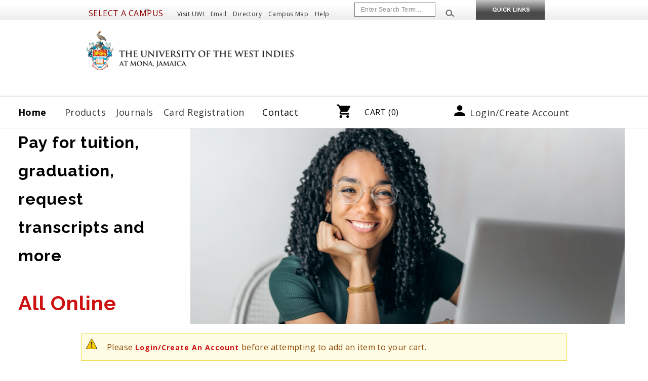

--- FILE ---
content_type: text/html; charset=utf-8
request_url: https://eservices.mona.uwi.edu/
body_size: 11004
content:
<!DOCTYPE html>
<html lang="en" dir="ltr"
  xmlns:content="http://purl.org/rss/1.0/modules/content/"
  xmlns:dc="http://purl.org/dc/terms/"
  xmlns:foaf="http://xmlns.com/foaf/0.1/"
  xmlns:og="http://ogp.me/ns#"
  xmlns:rdfs="http://www.w3.org/2000/01/rdf-schema#"
  xmlns:sioc="http://rdfs.org/sioc/ns#"
  xmlns:sioct="http://rdfs.org/sioc/types#"
  xmlns:skos="http://www.w3.org/2004/02/skos/core#"
  xmlns:xsd="http://www.w3.org/2001/XMLSchema#">
<head>
<!-- Global site tag (gtag.js) - Google Analytics -->
<script async src="https://www.googletagmanager.com/gtag/js?id=UA-4424348-1"></script>
<script>
  window.dataLayer = window.dataLayer || [];
  function gtag(){dataLayer.push(arguments);}
  gtag('js', new Date());

  gtag('config', 'UA-4424348-1', {
    cookie_flags: 'max-age=7200;secure;samesite=none'
  });
</script>
  <meta charset="utf-8">
  <meta name="viewport" content="width=device-width, maximum-scale=1.0, minimum-scale=1.0, initial-scale=1">
  <meta content="width" name="MobileOptimized" />
  <meta content="true" name="HandheldFriendly" />
  <meta content="width=device-width" name="viewport" />
  <meta content="on" http-equiv="cleartype" />
  <meta http-equiv="X-UA-Compatible" content="IE=edge" />
  <meta http-equiv="Content-Type" content="text/html; charset=utf-8" />
<link rel="shortcut icon" href="https://eservices.mona.uwi.edu/sites/default/files/uwi_ecomm/favicon.ico" type="image/vnd.microsoft.icon" />
<meta name="generator" content="Drupal 7 (https://www.drupal.org)" />
<link rel="canonical" href="https://eservices.mona.uwi.edu/" />
<link rel="shortlink" href="https://eservices.mona.uwi.edu/" />
  <title>UWI Mona eCommerce |</title>
  <link type="text/css" rel="stylesheet" href="https://eservices.mona.uwi.edu/sites/default/files/uwi_ecomm/css/css_xE-rWrJf-fncB6ztZfd2huxqgxu4WO-qwma6Xer30m4.css" media="all" />
<link type="text/css" rel="stylesheet" href="https://eservices.mona.uwi.edu/sites/default/files/uwi_ecomm/css/css_j3_hwfxPD1CU9lL5h9z0dydjiW6nr_jv_W4TjkiSLCQ.css" media="all" />
<link type="text/css" rel="stylesheet" href="https://eservices.mona.uwi.edu/sites/default/files/uwi_ecomm/css/css_OtV9aCMy7EyG_vvNeG1f8taLIlhsiqJIctqzEsgGxEs.css" media="all" />
<link type="text/css" rel="stylesheet" href="https://eservices.mona.uwi.edu/sites/default/files/uwi_ecomm/css/css_hKaMduUs-aaRJZ9gYAQdzDhoqlW97ZjUBwOVQEGoq_c.css" media="all" />
<link type="text/css" rel="stylesheet" href="https://eservices.mona.uwi.edu/sites/default/files/uwi_ecomm/css/css_AbpHGcgLb-kRsJGnwFEktk7uzpZOCcBY74-YBdrKVGs.css" media="screen and (min-width: 769px)" />
<link type="text/css" rel="stylesheet" href="https://eservices.mona.uwi.edu/sites/default/files/uwi_ecomm/css/css_FkM2stDz2IR3ZfSO8OngiHriB4xHF07tOkI3pZkW4dg.css" media="screen and (min-width: 481px) and (max-width:768px)" />
<link type="text/css" rel="stylesheet" href="https://eservices.mona.uwi.edu/sites/default/files/uwi_ecomm/css/css_I2Etd-EhslGxGu3oUYMp9Bz_50Se3n76CWTM3IG7DnY.css" media="screen and (max-width: 480px)" />
  <script type="text/javascript" src="https://eservices.mona.uwi.edu/sites/all/modules/contrib/jquery_update/replace/jquery/1.12/jquery.min.js?v=1.12.4"></script>
<script type="text/javascript" src="https://eservices.mona.uwi.edu/misc/jquery-extend-3.4.0.js?v=1.12.4"></script>
<script type="text/javascript" src="https://eservices.mona.uwi.edu/misc/jquery-html-prefilter-3.5.0-backport.js?v=1.12.4"></script>
<script type="text/javascript" src="https://eservices.mona.uwi.edu/misc/jquery.once.js?v=1.2"></script>
<script type="text/javascript" src="https://eservices.mona.uwi.edu/misc/drupal.js?t0mk69"></script>
<script type="text/javascript" src="https://eservices.mona.uwi.edu/sites/all/modules/contrib/jquery_update/js/jquery_browser.js?v=0.0.1"></script>
<script type="text/javascript" src="https://eservices.mona.uwi.edu/sites/all/modules/contrib/nice_menus/js/jquery.bgiframe.js?v=2.1"></script>
<script type="text/javascript" src="https://eservices.mona.uwi.edu/sites/all/modules/contrib/nice_menus/js/jquery.hoverIntent.js?v=0.5"></script>
<script type="text/javascript" src="https://eservices.mona.uwi.edu/sites/all/modules/contrib/nice_menus/js/superfish.js?v=1.4.8"></script>
<script type="text/javascript" src="https://eservices.mona.uwi.edu/sites/all/modules/contrib/nice_menus/js/nice_menus.js?v=1.0"></script>
<script type="text/javascript" src="https://eservices.mona.uwi.edu/misc/form-single-submit.js?v=7.103"></script>
<script type="text/javascript" src="https://eservices.mona.uwi.edu/sites/all/modules/custom/commerce_uwi_powertranz/commerce_uwi_powertranz.js?t0mk69"></script>
<script type="text/javascript" src="https://eservices.mona.uwi.edu/sites/all/modules/contrib/entityreference/js/entityreference.js?t0mk69"></script>
<script type="text/javascript" src="https://eservices.mona.uwi.edu/sites/all/modules/custom/commerce_uwi_fac/js/student_id_validation.js?t0mk69"></script>
<script type="text/javascript" src="https://ajax.googleapis.com/ajax/libs/jquery/3.1.1/jquery.min.js"></script>
<script type="text/javascript" src="https://maxcdn.bootstrapcdn.com/bootstrap/3.3.7/js/bootstrap.min.js"></script>
<script type="text/javascript" src="https://eservices.mona.uwi.edu/sites/all/modules/contrib/modal_page/js/jquery-noconflict.js?t0mk69"></script>
<script type="text/javascript" src="https://eservices.mona.uwi.edu/sites/all/themes/uwi_standard/js/modernizr.js?t0mk69"></script>
<script type="text/javascript" src="https://eservices.mona.uwi.edu/sites/all/themes/uwi_standard/js/jquery.flexnav.min.js?t0mk69"></script>
<script type="text/javascript" src="https://eservices.mona.uwi.edu/sites/all/themes/uwi_standard/js/uwi_standard.js?t0mk69"></script>
<script type="text/javascript">
<!--//--><![CDATA[//><!--
jQuery.extend(Drupal.settings, {"basePath":"\/","pathPrefix":"","setHasJsCookie":0,"ajaxPageState":{"theme":"uwi_ecommerce","theme_token":"i1Ma6a6VWvE0UEDt8W7Vd-0g58oJRl07OCgvufvOR4E","js":{"sites\/all\/modules\/contrib\/jquery_update\/replace\/jquery\/1.12\/jquery.min.js":1,"misc\/jquery-extend-3.4.0.js":1,"misc\/jquery-html-prefilter-3.5.0-backport.js":1,"misc\/jquery.once.js":1,"misc\/drupal.js":1,"sites\/all\/modules\/contrib\/jquery_update\/js\/jquery_browser.js":1,"sites\/all\/modules\/contrib\/nice_menus\/js\/jquery.bgiframe.js":1,"sites\/all\/modules\/contrib\/nice_menus\/js\/jquery.hoverIntent.js":1,"sites\/all\/modules\/contrib\/nice_menus\/js\/superfish.js":1,"sites\/all\/modules\/contrib\/nice_menus\/js\/nice_menus.js":1,"misc\/form-single-submit.js":1,"sites\/all\/modules\/custom\/commerce_uwi_powertranz\/commerce_uwi_powertranz.js":1,"sites\/all\/modules\/contrib\/entityreference\/js\/entityreference.js":1,"sites\/all\/modules\/custom\/commerce_uwi_fac\/js\/student_id_validation.js":1,"https:\/\/ajax.googleapis.com\/ajax\/libs\/jquery\/3.1.1\/jquery.min.js":1,"https:\/\/maxcdn.bootstrapcdn.com\/bootstrap\/3.3.7\/js\/bootstrap.min.js":1,"sites\/all\/modules\/contrib\/modal_page\/js\/jquery-noconflict.js":1,"sites\/all\/themes\/uwi_standard\/js\/modernizr.js":1,"sites\/all\/themes\/uwi_standard\/js\/jquery.flexnav.min.js":1,"sites\/all\/themes\/uwi_standard\/js\/uwi_standard.js":1},"css":{"modules\/system\/system.base.css":1,"modules\/system\/system.menus.css":1,"modules\/system\/system.messages.css":1,"modules\/system\/system.theme.css":1,"modules\/comment\/comment.css":1,"sites\/all\/modules\/custom\/contact_features\/css\/contact.css":1,"modules\/field\/theme\/field.css":1,"modules\/node\/node.css":1,"modules\/search\/search.css":1,"modules\/user\/user.css":1,"sites\/all\/modules\/contrib\/views\/css\/views.css":1,"sites\/all\/modules\/contrib\/ctools\/css\/ctools.css":1,"sites\/all\/modules\/contrib\/panels\/css\/panels.css":1,"sites\/all\/modules\/contrib\/nice_menus\/css\/nice_menus.css":1,"sites\/all\/modules\/contrib\/nice_menus\/css\/nice_menus_default.css":1,"sites\/all\/modules\/contrib\/modal_page\/css\/modal_page.css":1,"sites\/all\/themes\/uwi_standard\/css\/base.css":1,"sites\/all\/themes\/uwi_standard\/css\/skeleton.css":1,"sites\/all\/themes\/uwi_standard\/css\/layout.css":1,"sites\/all\/themes\/uwi_standard\/css\/formalize.css":1,"sites\/all\/themes\/uwi_standard\/css\/uwi_standard.css":1,"sites\/all\/themes\/uwi_ecommerce\/css\/styles.css":1,"sites\/all\/themes\/uwi_ecommerce\/css\/mail.css":1,"sites\/all\/themes\/uwi_standard\/css\/uwi_standard_wide.css":1,"sites\/all\/themes\/uwi_standard\/css\/uwi_standard_medium.css":1,"sites\/all\/themes\/uwi_ecommerce\/css\/medium.css":1,"sites\/all\/themes\/uwi_standard\/css\/uwi_standard_narrow.css":1,"sites\/all\/themes\/uwi_ecommerce\/css\/narrow.css":1}},"nice_menus_options":{"delay":"800","speed":"normal"},"commerce_uwi_fac":{"api_url":"https:\/\/eservices.mona.uwi.edu\/ec\/api"},"urlIsAjaxTrusted":{"\/":true}});
//--><!]]>
</script>
  <!--[if lt IE 9]>
      <script src="http://html5shim.googlecode.com/svn/trunk/html5.js"></script>
  <![endif]-->
</head>

<body class="html front not-logged-in no-sidebars page-node page-node- page-node-14 node-type-page" >
<!--<script>
  (function(i,s,o,g,r,a,m){i['GoogleAnalyticsObject']=r;i[r]=i[r]||function(){
  (i[r].q=i[r].q||[]).push(arguments)},i[r].l=1*new Date();a=s.createElement(o),
  m=s.getElementsByTagName(o)[0];a.async=1;a.src=g;m.parentNode.insertBefore(a,m)
  })(window,document,'script','//www.google-analytics.com/analytics.js','ga');

  ga('create', 'UA-4424348-1', 'auto');
  ga('send', 'pageview');

</script>-->
    <!--[if lt IE 9]>
    <p class="browsehappy">You are using an <strong>outdated</strong> browser. Please <a href="http://browsehappy.com/">upgrade your browser</a> to improve your experience.</p>
    <![endif]-->
    <div id="skip-link">
        <a href="#main-content" class="element-invisible element-focusable">Skip to main content</a>
    </div>
        <!-- Common Header links -->
<!-- Hidden drop-down Ouick links menu-->
<div id="hidden">
    <div id="slick-up">
        <img style="cursor: pointer;" src="/sites/all/themes/uwi_standard/images/bn_closepanel.png" alt="Close Menu">
    </div>
    <div id="portalslisting">
        <div class="container">
            <div class="row alpha">
                <div id="main-links" class="four columns alpha">
                    <ul>
                        <li><a href="//www.mona.uwi.edu/futurestudents">Future Students</a></li>
                        <li><a href="//www.mona.uwi.edu/currentstudents">Current Students</a></li>
                        <li><a href="//www.mona.uwi.edu/apply">Apply to UWI</a></li>
                        <li><a href="//www.mona.uwi.edu/programmes">Programme Search</a></li>
                        <li><a href="//www.mona.uwi.edu/campuslife">Campus Life</a></li>
                        <li><a href="//www.mona.uwi.edu/researchinnovation">Research &amp; Innovation</a></li>
                        <li><a href="//www.mona.uwi.edu/academics">Faculties/Academics</a></li>
                        <li><a href="//www.mona.uwi.edu/library">Libraries</a></li>
                    </ul>
                </div>
                <div id="onlinesys" class="four columns">
                    <h4>Online Systems</h4>
                    <ul>
                        <li><a title="Register for Courses and manage your Peronal Information" href="http://sas.mona.uwi.edu:9010/pls/data_mona/twbkwbis.P_GenMenu?name=homepage">Student Administration System</a></li>
                        <li><a title="Access your online resources here. Grades, Email and Financial Information" href="http://mymona.uwi.edu">Student Portal</a></li>
                        <li><a title="View Course Material from your Lecturers" href="http://ourvle.mona.uwi.edu">OurVLE</a></li>
                        <li><a title="Get an almost immediate response to your financial matters" href="http://apps.mona.uwi.edu/bursary/">Bursary Online Student System (BOSS)</a></li>
                        <li><a title="Pay your school fees online" href="https://eservices.mona.uwi.edu/finserv/tuition/">Online Tuition Payment</a></li>
                        <li><a title="Request your transcript online" href="https://eservices.mona.uwi.edu/finserv/transcripts/index.asp">Online Transcript Request</a></li>
                        <li><a href="//www.mona.uwi.edu/library/reference-0">ASKMONA: Library Virtual Reference Service</a></li>
                        <li><a href="http://uwi-primo.hosted.exlibrisgroup.com/primo_library/libweb/action/search.do?vid=MON">UWILINC</a></li>
                    </ul>
                </div>
                <div id="studentserv" class="four columns">
                    <h4>Student Services</h4>
                    <ul>
                        <li><a href="//www.mona.uwi.edu/osf/">Office of Student Financing</a></li>
                        <li><a title="UWI Bookshop" href="http://bookshop.uwimona.edu.jm/">Bookshop</a></li>
                        <li><a title="Mona Information Technology Services" href="//www.mona.uwi.edu/mits/">Mona Information Technology Services</a></li>
                        <li><a title="Office of the Campus Registrar" href="//www.mona.uwi.edu/registry/">Campus Registrar </a></li>
                        <li><a title="Campus Security" href="//www.mona.uwi.edu/security">Campus Security</a></li>
                        <li><a title="Guild of Students" href="//www.mona.uwi.edu/campuslife/guild.htm">Guild of Students</a></li>
                        <li><a href="http://www.uwi.edu/grip">Graduate Studies &amp; Research Information Portal</a></li>
                        <li><a title="Health Services" href="//www.mona.uwi.edu/healthcentre/">Health Services</a></li>
                        <li><a title="The Office of  Student Services" href="//www.mona.uwi.edu/oss/">The Office of Student Services</a></li>
                    </ul>
                </div>
                <div id="regandfees" class="four columns omega">
                    <h4>Registration &amp; Fees</h4>
                    <ul>
                        <li><a title="fees" href="//www.mona.uwi.edu/content/check-fees">Schedules</a></li>
                        <li><a title="fees" href="//www.mona.uwi.edu/content/check-fees">Undergraduate Fees</a></li>
                        <li><a href="//www.mona.uwi.edu/content/check-fees">Graduate Fees</a></li>
                        <li><a title="Financial Aid" href="//www.mona.uwi.edu/osf/">Financial Aid</a></li>
                    </ul>
                    <br>
                    <h4>Online Support</h4>
                    <ul>
                        <li><a title="MITS Helpdesk" href="https://support.mona.uwi.edu/">Password Self Service</a></li>
                    </ul>
                </div>
            </div>
        </div>
    </div>
</div>

<div id="header-container">
    <div class="container">

        <div class="sixteen columns" id="header">
            <div class="sixteen columns alpha omega" id="header-top">
                <div id="selectcampus" class="three columns alpha">
                    <ul id="campusmenu">
                        <li><a>Select a Campus</a>
                            <ul>
                                <li><a href="https://sta.uwi.edu">St. Augustine</a></li>
                                <li><a href="https://www.mona.uwi.edu">Mona</a></li>
                                <li><a href="https://www.cavehill.uwi.edu">Cave Hill</a></li>
                                <li><a href="https://www.open.uwi.edu">Open Campus</a></li>
                                <li><a href="http://www.uwi.edu/fiveislands/">Five Islands</a></li>
                                <li id="special"><a href="https://www.uwi.edu">UWI Centre</a></li>
                            </ul>
                        </li>
                    </ul>
                    <ul id="campusmenu-mobile">
                        <li><strong>Select a Campus</strong>
                            <ul>
                                <li><a href="https://sta.uwi.edu">St. Augustine</a></li>
                                <li><a href="https://www.mona.uwi.edu">Mona</a></li>
                                <li><a href="https://www.cavehill.uwi.edu">Cave Hill</a></li>
                                <li><a href="https://www.open.uwi.edu">Open Campus</a></li>
                                <li><a href="http://www.uwi.edu/fiveislands/">Five Islands</a></li>
                                <li id="special"><a href="https://www.uwi.edu">UWI Centre</a></li>
                            </ul>
                        </li>
                    </ul>
                </div>
                <div id="toplinks" class="six columns">
                    <ul>
                        <li><a href="//www.mona.uwi.edu/content/visitors/">Visit UWI</a></li>
                        <!--<li><a href="//www.mona.uwi.edu/businesshub">Business with UWI</a></li> -->
                        <li><a href="//www.mona.uwi.edu/email-systems">Email</a></li>
                        <li><a href="//www.mona.uwi.edu/directory">Directory</a></li>
                        <li><a href="https://goo.gl/maps/wvz72">Campus Map</a></li>
                        <li><a href="//www.mona.uwi.edu/help">Help</a></li>
                    </ul>
                </div>

                <div id="search" class="four columns alpha">
                    <form name="headerform" id="searchform" method="get" action="https://cse.google.com/cse/publicurl">

                    <!--<input type="hidden" name="cx" value="000825116970563055254:q75d8qziakm">-->
                    <input type="hidden" name="cx" value="000825116970563055254:k5aictljwku">
                        <input type="hidden" name="ie" value="UTF-8">
                        <span id="headersearchbox" class="three columns alpha">
                            <input name="q" type="text" placeholder="Enter Search Term...">
                        </span>
                        <span id="headersearchgo" class="one columns omega">
                            <input src="/sites/all/themes/uwi_standard/images/bn_search.png" alt="Click here to Search" type="image">
                        </span>
                        <!--<input id="search-button" name="sa" type="submit" value ="Search" /> -->
                    </form>

                </div>

                <div class="three columns navtrigger" id="slick-down">
                    <a href="#"><img src="/sites/all/themes/uwi_standard/images/bn_studentservices.png" /></a>
                </div>

             </div>
            <div class="sixteen columns alpha omega" id="header-bottom">
                <div id="uwilogo" class="nine columns alpha">
                    <a href="/"><h1>The University of the West Indies, Mona</h1><!--<img src="/sites/all/themes/uwi_standard/images/logo_up.png" alt="University of the West Indies, Mona" />--></a>
                </div>
            </div>

        </div>

        </div>
    </div><!-- end #header -->
</div>

    <link href="https://fonts.googleapis.com/css?family=Raleway:ital,wght@0,100;0,400;0,600;0,700;0,800;0,900;1,600;1,700;1,800;1,900&display=swap|Open+Sans:300,400,400i,600,600i,700,800" rel="stylesheet">
<div id="wrap">
              <div id="navigation">
        <div class="clearfix">
            <a class="menu-link" href="#menu">Website Menu</a>
                              <div class="region region-navigation">
    <div id="block-nice-menus-1" class="block block-nice-menus">

    
  <div class="content">
    <ul class="nice-menu nice-menu-down nice-menu-main-menu" id="nice-menu-1"><li class="menu-259 menu-path-front first odd "><a href="/" class="active">Home</a></li>
<li class="menu-1202 menuparent  menu-path-nolink  even "><span title="" class="nolink" tabindex="0">Products</span><ul><li class="menu-719 menu-path-all-products first odd "><a href="/all-products" title="All Products via Product Display">All Products</a></li>
<li class="menu-10968 menu-path-conferences  even "><a href="/conferences" title="">Conferences</a></li>
<li class="menu-10472 menu-path-graduation  odd "><a href="/graduation" title="">Graduation</a></li>
<li class="menu-3808 menu-path-node-34  even last"><a href="/tuition-miscellaneous-fees">Tuition</a></li>
</ul></li>
<li class="menu-3747 menuparent  menu-path-nolink  odd "><span title="" class="nolink" tabindex="0">Journals</span><ul><li class="menu-3748 menu-path-smonauwiedu-fms-wimj first odd "><a href="https://www.mona.uwi.edu/fms/wimj" title="">WIMJ</a></li>
<li class="menu-3749 menu-path-smonauwiedu-ses  even "><a href="https://www.mona.uwi.edu/ses" title="">SES</a></li>
<li class="menu-3750 menu-path-smonauwiedu-soe-publications  odd "><a href="https://www.mona.uwi.edu/soe/publications" title="">SOE Publications</a></li>
<li class="menu-3751 menu-path-smonauwiedu-wimjopen  even last"><a href="https://www.mona.uwi.edu/wimjopen" title="">WIMJ Open</a></li>
</ul></li>
<li class="menu-2635 menuparent  menu-path-nolink  even "><span title="" class="nolink" tabindex="0">Card Registration</span><ul><li class="menu-3810 menu-path-card-verification-about first odd last"><a href="/card-verification/about" title="">About</a></li>
</ul></li>
<li class="menu-4878 menu-path-node-37  odd last"><a href="/contact">Contact</a></li>
</ul>
  </div>
</div>
<div id="block-commerce-cart-cart" class="block block-commerce-cart">

    
  <div class="content">
    <div class="cart-empty-block">Your shopping cart is empty.</div>  </div>
</div>
<div id="block-system-user-menu" class="block block-system block-menu">

    
  <div class="content">
    <ul class="menu"><li class="first last leaf"><a href="/user/login" title="">Login/Create Account</a></li>
</ul>  </div>
</div>
  </div>
                    </div>
      </div> <!-- /.section, /#navigation -->
        <!--<div class="notice" style="color: rgba(197,48,48,1); background: rgba(255,245,245,1); border: 1px solid rgba(252,129,129,1); border-radius: .25rem; padding: .75rem 1rem; margin: 1rem;">
      <strong style="color: white; background: rgba(252, 129, 129, 1); border-radius: 9999px; padding: .25rem .5rem;">Note:</strong> Some users may experience some issues making payments in Google Chrome/Microsoft Edge. We are currently looking into those issues and encourage you to try the <a href="https://www.mozilla.org/en-US/firefox/new">Mozilla Firefox Browser</a> or Safari (on a Mac) in the interim.
    </div>-->
    <div id="banner" class="banner-large">
        <div class="clearfix">
            <div class="eight columns alpha">
                <h1 class="site-title">UWI Mona eCommerce</h1>
            </div>
                                    <div class="clearfix">
                  <div class="region region-header">
    <div id="block-block-5" class="block block-block">

    
  <div class="content">
    <p>Pay for tuition, graduation, request transcripts and more</p>
<h3>All Online</h3>
  </div>
</div>
<div id="block-block-2" class="block block-block">

    
  <div class="content">
    <p><img src="/sites/default/files/uwi_ecomm/headerimage.png" alt="" width="975" height="440" /></p>
  </div>
</div>
  </div>
            </div>
                    </div>
        <div class="clearfix container">
                             <div id="messages">
                    <div class="messages warning">
<h2 class="element-invisible">Warning message</h2>
Please <a href="/user">Login/Create an Account</a> before attempting to add an item to your cart.</div>
                    </div><!-- /#messages -->
                         </div>       
    </div> <!-- /.section, /#header -->

<!-- Content First: First Region that comes before the main content Region with full width display -->
           <div id="content_top_first" class="clearfix">
              <div class="region region-content-top-first">
    <div id="block-block-13" class="block block-block">

    
  <div class="content">
    <h3>Make a purchase in Three easy steps</h3>
  </div>
</div>
<div id="block-views-purchase-steps-block" class="block block-views">

    
  <div class="content">
    <div class="view view-purchase-steps view-id-purchase_steps view-display-id-block reg-home-block view-dom-id-6ce27468d5fb088e2ecc95cbc630b1ac">
        
  
  
      <div class="view-content">
        <div class="views-row views-row-1 views-row-odd views-row-first">
      
  <div class="views-field views-field-field-step-number">        <div class="field-content">1</div>  </div>  
  <div class="views-field views-field-title">        <span class="field-content">Create an Account or Login</span>  </div>  
  <div class="views-field views-field-body">        <div class="field-content"><p>Do not have an account? Create a new account or already have an account login now.</p>
</div>  </div>  </div>
  <div class="views-row views-row-2 views-row-even">
      
  <div class="views-field views-field-field-step-number">        <div class="field-content">2</div>  </div>  
  <div class="views-field views-field-title">        <span class="field-content">Register Card</span>  </div>  
  <div class="views-field views-field-body">        <div class="field-content"><p>After creating an account, login and <a href="/card-verification/card-details">register your card</a>. To learn more you can read our <a href="/sites/default/files/uwi_ecomm/card_reg_fac_v07.pdf">card registration manual</a>.</p>
</div>  </div>  </div>
  <div class="views-row views-row-3 views-row-odd views-row-last">
      
  <div class="views-field views-field-field-step-number">        <div class="field-content">3</div>  </div>  
  <div class="views-field views-field-title">        <span class="field-content">Make Payment</span>  </div>  
  <div class="views-field views-field-body">        <div class="field-content"><p>After registering your card you can make a payment easily by adding a product to your cart and then proceeding to checkout.</p>
</div>  </div>  </div>
    </div>
  
  
  
  
  
  
</div>  </div>
</div>
<div id="block-views-all-products-block-1" class="block block-views">

    <h2>Featured Products</h2>
  
  <div class="content">
    <div class="view view-all-products view-id-all_products view-display-id-block_1 container features view-dom-id-ee30e77660902b6d020eb954dbf72e05">
        
  
  
      <div class="view-content">
        <div class="views-row views-row-1 views-row-odd views-row-first five columns">
      
  <div class="views-field views-field-nothing">        <span class="field-content"><div class="feat-container">
	<div id="feat-box" class="five columns">
		<div class="inside-container">
			<div class="feat-image">
				<a href="https://eservices.mona.uwi.edu/transcript"><img typeof="foaf:Image" src="https://eservices.mona.uwi.edu/sites/default/files/uwi_ecomm/default_images/transcript-icon_a.jpg" alt="" /></a>  
			</div>
			<div class="feat-info-container">
						<h3><a href="/transcript">Transcript</a></h3>
						<!--<p class="feat-caption"<p>...</p>-->
			</div>	
		</div>
			<div class="border-contaner"></div>
	</div>
</div>	</span>  </div>  </div>
  <div class="views-row views-row-2 views-row-even five columns">
      
  <div class="views-field views-field-nothing">        <span class="field-content"><div class="feat-container">
	<div id="feat-box" class="five columns">
		<div class="inside-container">
			<div class="feat-image">
				<a href="https://eservices.mona.uwi.edu/tuition-miscellaneous-fees"><img typeof="foaf:Image" src="https://eservices.mona.uwi.edu/sites/default/files/uwi_ecomm/uwi-mona-student-chapel-272px.jpg" width="272" height="192" alt="" /></a>  
			</div>
			<div class="feat-info-container">
						<h3><a href="/tuition-miscellaneous-fees">Tuition &amp; Miscellaneous Fees</a></h3>
						<!--<p class="feat-caption"<p>The UWI Mona is the...</p>-->
			</div>	
		</div>
			<div class="border-contaner"></div>
	</div>
</div>	</span>  </div>  </div>
  <div class="views-row views-row-3 views-row-odd five columns">
      
  <div class="views-field views-field-nothing">        <span class="field-content"><div class="feat-container">
	<div id="feat-box" class="five columns">
		<div class="inside-container">
			<div class="feat-image">
				<a href="https://eservices.mona.uwi.edu/residence-fee"><img typeof="foaf:Image" src="https://eservices.mona.uwi.edu/sites/default/files/uwi_ecomm/taylor-hall.png" width="272" height="192" alt="" /></a>  
			</div>
			<div class="feat-info-container">
						<h3><a href="/residence-fee">Residence Fee</a></h3>
						<!--<p class="feat-caption"...</p>-->
			</div>	
		</div>
			<div class="border-contaner"></div>
	</div>
</div>	</span>  </div>  </div>
  <div class="views-row views-row-4 views-row-even views-row-last five columns">
      
  <div class="views-field views-field-nothing">        <span class="field-content"><div class="feat-container">
	<div id="feat-box" class="five columns">
		<div class="inside-container">
			<div class="feat-image">
				<a href="https://eservices.mona.uwi.edu/hurricane-melissa"><img typeof="foaf:Image" src="https://eservices.mona.uwi.edu/sites/default/files/uwi_ecomm/jamaica.jpg" width="1440" height="600" alt="" /></a>  
			</div>
			<div class="feat-info-container">
						<h3><a href="/hurricane-melissa">Hurricane Melissa Relief Fund</a></h3>
						<!--<p class="feat-caption"<p>The University of the West...</p>-->
			</div>	
		</div>
			<div class="border-contaner"></div>
	</div>
</div>	</span>  </div>  </div>
    </div>
  
  
  
  
  
  
</div>  </div>
</div>
  </div>
                
        </div>
    
<!-- Content Second: Region that comes just before the main content Region with full width display -->
           <div id="content_top_second" class="clearfix">
              <div class="region region-content-top-second">
    <div id="block-block-3" class="block block-block">

    
  <div class="content">
    <p><img src="/sites/default/files/uwi_ecomm/bodyimage.png" alt="" width="880" height="360" /></p>
  </div>
</div>
<div id="block-block-4" class="block block-block">

    
  <div class="content">
    <p>Making All</p>
<p>Your Online UWI Purchases</p>
<h3>Simple and Easy</h3>
  </div>
</div>
  </div>
                
        </div>
    
          <div id="breadcrumb">
        <div class="container">
            <div class="ten columns alpha">
                <div class="breadcrumb"><a href="http://www.uwi.edu">UWI</a> / <a href="http://www.mona.uwi.edu">Mona</a> / <a href="https://eservices.mona.uwi.edu">UWI Mona eCommerce</a></div>            </div>
            <div class="six columns omega">
                <div id="getsocial" class="a2a_kit">
                    <strong>Share:</strong>
                    <ul>
                        <li><a class="facebook a2a_button_facebook" title="Share on Facebook" href="/" rel="nofollow" target="_blank"> <img src="/sites/all/themes/uwi_standard/images/FB@2x.png" alt="Facebook" width="34"></a></li>
                        <li><a class="twitter a2a_button_twitter" title="Share on Twitter" href="/" rel="nofollow" target="_blank"> <img src="/sites/all/themes/uwi_standard/images/twitter@2x.png" alt="Twitter" width="37"></a></li>
                    </ul>
                </div>
            </div>
        </div>
      </div>
    
    <div id="main-wrapper">
        <div id="main" class="clearfix container">
            
                        <div id="content" class="sixteen columns clearfix">
            
               

                <div id="main">

                    
                    
                                        <h2 class="title" id="page-title">
                      Home                    </h2>
                    
                    
                                        <div class="tabs">
                                          </div>
                    
                    
                    
                      <div class="region region-content">
    <div id="block-system-main" class="block block-system">

    
  <div class="content">
    <div id="node-14" class="node node-page clearfix" about="/home" typeof="foaf:Document">

  
      <span property="dc:title" content="Home" class="rdf-meta element-hidden"></span><span property="sioc:num_replies" content="0" datatype="xsd:integer" class="rdf-meta element-hidden"></span>
  
  <div class="content">
      </div>

  
  
</div>
  </div>
</div>
  </div>
                    
                </div>

            </div><!-- /#content -->

                    </div><!-- /#main -->
    </div> <!-- /#main-wrapper -->

<!-- Content Bottom Region that comes after the main content Region with full width display -->
    
    <div id="pre-footer-container">
        <!-- PRE FOOTER: Region that comes before the main footer with full width display -->
                   <div id="pre-footer" class="clearfix">
                  <div class="region region-pre-footer">
    <div id="block-block-7" class="block block-block">

    
  <div class="content">
    <p><a title="Privacy Statement, Refund Policy, Terms and Conditions" href="/terms-and-conditions" target="_blank" rel="noopener">Privacy Statement</a></p>
<p><a title="Privacy Statement, Refund Policy, Terms and Conditions" href="/terms-and-conditions" target="_blank" rel="noopener"> Refund Policy</a></p>
<p><a title="Privacy Statement, Refund Policy, Terms and Conditions" href="/terms-and-conditions" target="_blank" rel="noopener">Terms and Conditions</a></p>
  </div>
</div>
<div id="block-block-8" class="block block-block">

    
  <div class="content">
    <p><img src="/sites/default/files/uwi_ecomm/1powered-by-fac_web.jpg" alt="Powered by FAC" width="" height="40" /></p>
<p><img src="/sites/default/files/uwi_ecomm/keycard.png" alt="Keycard" width="104" height="40" /></p>
<p><img src="/sites/default/files/uwi_ecomm/verified-by-visa.png" alt="Verified by Visa" width="100" height="44" /></p>
<p><img src="/sites/default/files/uwi_ecomm/mastercard-securecode.png" alt="MasterCard SecureCode" width="100" height="46" /></p>
  </div>
</div>
  </div>
                
            </div>
            </div>

    <div id="content-footer">
        <div id="content-footer-inner" class="container">
                            <div class="twelve columns alpha">
                      <div class="region region-footer">
    <div id="block-block-12" class="block block-block">

    
  <div class="content">
    <p>For E-Commerce queries, please contact:</p>
<div class="address">
<address>The University of the West Indies, Mona,<br />Kingston 7<br />Jamaica, W.I.</address>
</div>
<div class="contact">
<p>Tel: <a href="tel:8769706734">(876) 970-6734-9</a><br />Email: <a href="mailto:customer.services@uwimona.edu.jm">customer.services@uwimona.edu.jm</a></p>
</div>
  </div>
</div>
<div id="block-block-6" class="block block-block">

    
  <div class="content">
    <p><img src="/sites/default/files/uwi_ecomm/mitslogo.svg" alt="Powered by MITS" width="127" height="90" /></p>
  </div>
</div>
  </div>
                </div>
                        <div id="contact-info" class="four columns omega">
                <h2>Department Name</h2>123 Cross Way,<br />Kingston 7<br />Tel: (876) 999-9999<br />Fax: (876) 888-8888<br /><a href="mailto:department@uwimona.edu.jm">department@uwimona.edu.jm</a>            </div>
        </div>
    </div> <!-- /#content-footer -->
</div> <!-- /#wrap -->

        <div id="footer">
        <div id="footer-top" class="container">
            <div id="contacts" class="seven columns alpha">
                <p><a href="http://www.mona.uwi.edu/help/contacts/emergency.php">Emergency Contacts</a> | <a href="http://www.mona.uwi.edu/help/contacts/campus.php">Campus Contacts</a> | <a href="https://support.mona.uwi.edu/"> MITS Helpdesk</a></p>
            </div>
        </div>
        <div id="footer-middle" class="container">
	    <div id="copyright" class="four columns alpha">
                <p>Copyright &copy; 2004 - 2026<br>The University of the West Indies<br> Mona, Jamaica</p>
                <p>Tel: <a href="tel:18769271660">(876) 927-1660-9</a> <br> Fax: (876) 927-2765</p>
                <ul id="socialpages">
                    <li><a href="https://www.facebook.com/UWImona" target="blank"><img src="//www.mona.uwi.edu/sites/all/themes/uwi/images/bn_facebookpage.png" alt="Facebook"></a></li>
                    <li><a href="https://twitter.com/uwimona" target="_blank"><img src="//www.mona.uwi.edu/sites/all/themes/uwi/images/bn_twitterpage.png" alt="Twitter"></a></li>
                    <li><a href="http://www.flickr.com/photos/uwimona" target="_blank"><img src="//www.mona.uwi.edu/sites/all/themes/uwi/images/bn_flickr.png" alt="Flickr"></a></li>
                    <li><a title="Find us on YouTube" href="https://www.youtube.com/user/UWIMonaCampus" rel="nofollow" target="_blank"><img src="//www.mona.uwi.edu/sites/all/themes/uwi/images/bn_youtubechannel.png" alt="YouTube" height="30" width="30"></a></li>
                    <li><a title="Find us on Instagram" href="http://instagram.com/uwimona" rel="nofollow" target="_blank"><img src="//www.mona.uwi.edu/sites/all/themes/uwi/images/bn_instagram_square.png" alt="Instagram" height="30" width="30"></a></li>
                </ul>
            </div>
            <div id="colnav1" class="four columns">
                <ul>
                    <li><a href="//www.mona.uwi.edu/futurestudents">Future Students</a></li>
                    <li><a href="//www.mona.uwi.edu/admissions/">Undergraduate Students</a></li>
                    <li><a href="//www.mona.uwi.edu/postgrad/">Graduate Students</a></li>
                    <li><a href="//www.mona.uwi.edu/content/faculty-staff">Faculty &amp; Staff</a></li>
                    <li><a href="https://www.uwi.edu/alumnionline">Alumni</a></li>
                    <li><a href="//www.mona.uwi.edu/content/visitors/">Visitors</a></li>
                </ul>
            </div>
            <div id="colnav2" class="four columns">
                <ul>
                    <li><a href="//www.mona.uwi.edu/about">About UWI</a></li>
                    <li><a href="//www.mona.uwi.edu/apply">Apply to UWI</a></li>
                    <li><a href="//www.mona.uwi.edu/programmes">Programmes</a></li>
                    <li><a href="//www.mona.uwi.edu/campuslife">Campus Life</a></li>
                    <li><a href="//www.mona.uwi.edu/researchinnovation">Research &amp; Innovation</a></li>
                    <li><a href="//www.mona.uwi.edu/businesshub">Mona Business Hub</a></li>
                    <li><a href="http://www.uwifundmona.org.jm/">Support UWI</a></li>
                    <li><a href="//www.mona.uwi.edu/mediacentre">Media Centre</a></li>
                </ul>
            </div>
            <div id="lastcol" class="four columns omega">
                <p>Our 7 faculties and 12 professional schools offer more than 200 programmes to some 18,000 graduate, undergraduate and continuing studies students.</p>
                <p>The UWI, Mona ranks first in Jamaica among accredited tertiary-level programmes. In 2012, the University was again one of Jamaica’s Top 100 Employers.</p>
            </div>
        </div>
        <div id="footer-bottom" class="container">
            <div id="disclaimer" class="four columns alpha">
                <p><a href="https://www.mona.uwi.edu/content/disclaimer">Disclaimer</a> | <a href="https://www.mona.uwi.edu/content/privacy-statement">Privacy Statement</a></p>
            </div>
            <div id="nations" class="twelve columns omega">
                <ul>
                    <li><a href="http://www.uwi.edu/anguilla.asp"><img src="//www.mona.uwi.edu/sites/all/themes/uwi/images/flag_anguilla.png" alt="Anguilla" height="20" width="28"></a></li>
                    <li><a href="http://www.uwi.edu/antigua.asp"><img src="//www.mona.uwi.edu/sites/all/themes/uwi/images/flag_antigua.png" alt="Antigua &amp; Barbuda" height="20" width="28"></a></li>
                    <li><a href="http://www.uwi.edu/bahamas.asp"><img src="//www.mona.uwi.edu/sites/all/themes/uwi/images/flag_bahamas.png" alt="The Bahamas" height="20" width="26"></a></li>
                    <li><a href="http://www.uwi.edu/barbados.asp"><img src="//www.mona.uwi.edu/sites/all/themes/uwi/images/flag_barbados.png" alt="Barbados" height="20" width="28"></a></li>
                    <li><a href="http://www.uwi.edu/belize.asp"><img src="//www.mona.uwi.edu/sites/all/themes/uwi/images/flag_belize.png" alt="Belize" height="20" width="28"></a></li>
                    <li><a href="http://www.uwi.edu/bermuda.asp"><img src="//www.mona.uwi.edu/sites/all/themes/uwi/images/flag_bermuda.png" alt="Bermuda" height="20" width="28"></a></li>
                    <li><a href="http://www.uwi.edu/bvi.asp"><img src="//www.mona.uwi.edu/sites/all/themes/uwi/images/flag_bvi.png" alt="British Virgin Islands" height="20" width="28"></a></li>
                    <li><a href="http://www.uwi.edu/cayman.asp"><img src="//www.mona.uwi.edu/sites/all/themes/uwi/images/flag_cayman.png" alt="Cayman Islands" height="20" width="28"></a></li>
                    <li><a href="http://www.uwi.edu/dominica.asp"><img src="//www.mona.uwi.edu/sites/all/themes/uwi/images/flag_dominica.png" alt="Dominica" height="20" width="28"></a></li>
                    <li><a href="http://www.uwi.edu/grenada.asp"><img src="//www.mona.uwi.edu/sites/all/themes/uwi/images/flag_grenada.png" alt="Grenada" height="20" width="28"></a></li>
                    <li><a href="http://www.uwi.edu/jamaica.asp"><img src="//www.mona.uwi.edu/sites/all/themes/uwi/images/flag_jamaica.png" alt="Jamaica" height="20" width="28"></a></li>
                    <li><a href="http://www.uwi.edu/montserrat.asp"><img src="//www.mona.uwi.edu/sites/all/themes/uwi/images/flag_montserrat.png" alt="Montserrat" height="20" width="28"></a></li>
                    <li><a href="http://www.uwi.edu/stkitts.asp"><img src="//www.mona.uwi.edu/sites/all/themes/uwi/images/flag_stkitts.png" alt="St Kitts and Nevis" height="20" width="28"></a></li>
                    <li><a href="http://www.uwi.edu/stlucia.asp"><img src="//www.mona.uwi.edu/sites/all/themes/uwi/images/flag_stlucia.png" alt="St Lucia" height="20" width="28"></a></li>
                    <li><a href="http://www.uwi.edu/stvincent.asp"><img src="//www.mona.uwi.edu/sites/all/themes/uwi/images/flag_stvincent.png" alt="St Vincent and the Grenadines" height="20" width="28"></a></li>
                    <li><a href="http://www.uwi.edu/tt.asp"><img src="//www.mona.uwi.edu/sites/all/themes/uwi/images/flag_tt.png" alt="Trinidad and Tobago" height="20" width="28"></a></li>
                    <li><a href="http://www.uwi.edu/turks.asp"><img src="//www.mona.uwi.edu/sites/all/themes/uwi/images/flag_turks.png" alt="Turks and Caicos" height="20" width="28"></a></li>
                </ul>
            </div>
        </div>
    </div>
        <a href="#top" class="backToTop">Top of Page</a>
</body>
</html>


--- FILE ---
content_type: text/css
request_url: https://eservices.mona.uwi.edu/sites/default/files/uwi_ecomm/css/css_j3_hwfxPD1CU9lL5h9z0dydjiW6nr_jv_W4TjkiSLCQ.css
body_size: 4335
content:
@import url("https://fonts.googleapis.com/css?family=Open+Sans:400,400i,700,700i");#comments{margin-top:15px;}.indented{margin-left:25px;}.comment-unpublished{background-color:#fff4f4;}.comment-preview{background-color:#ffffea;}
.contact__page > .fieldset-wrapper{display:grid;grid-template-columns:2fr 1fr;grid-gap:20px;font-family:"Open Sans","Helvetica Neue",Helvetica,Arial,sans-serif;}.contact__page > .fieldset-wrapper input[type='text'],.contact__page > .fieldset-wrapper input[type='email'],.contact__page > .fieldset-wrapper input[type='submit'],.contact__page > .fieldset-wrapper textarea{border-radius:3px;border:1px solid #888888;}.contact__page > .fieldset-wrapper .contact__send-message-form legend span{font-weight:bold;text-transform:uppercase;font-size:24px;}.webform-component--contact-page--map{grid-column:span 2;}.contact__first-name{float:left;margin-right:10px;}.contact__last-name{float:left;}.contact__subject,.contact__email{clear:both;}.contact__subject input[type='text'],.contact__subject input[type='email'],.contact__email input[type='text'],.contact__email input[type='email']{width:100%;}.webform-component--contact-page--contact-info{margin-top:0;}.webform-component--contact-page--contact-info h3{padding-bottom:10px;margin-bottom:10px;border-bottom:1px solid #888888;font-family:"Open Sans","Helvetica Neue",Helvetica,Arial,sans-serif;font-size:24px;}.webform-client-form .form-actions .webform-submit{background:#888888;border-color:#888888;text-transform:uppercase;text-shadow:none;color:white;padding:5px 10px;}
.field .field-label{font-weight:bold;}.field-label-inline .field-label,.field-label-inline .field-items{float:left;}form .field-multiple-table{margin:0;}form .field-multiple-table th.field-label{padding-left:0;}form .field-multiple-table td.field-multiple-drag{width:30px;padding-right:0;}form .field-multiple-table td.field-multiple-drag a.tabledrag-handle{padding-right:.5em;}form .field-add-more-submit{margin:.5em 0 0;}
.node-unpublished{background-color:#fff4f4;}.preview .node{background-color:#ffffea;}td.revision-current{background:#ffc;}
.search-form{margin-bottom:1em;}.search-form input{margin-top:0;margin-bottom:0;}.search-results{list-style:none;}.search-results p{margin-top:0;}.search-results .title{font-size:1.2em;}.search-results li{margin-bottom:1em;}.search-results .search-snippet-info{padding-left:1em;}.search-results .search-info{font-size:0.85em;}.search-advanced .criterion{float:left;margin-right:2em;}.search-advanced .action{float:left;clear:left;}
#permissions td.module{font-weight:bold;}#permissions td.permission{padding-left:1.5em;}#permissions tr.odd .form-item,#permissions tr.even .form-item{white-space:normal;}#user-admin-settings fieldset .fieldset-description{font-size:0.85em;padding-bottom:.5em;}#user-admin-roles td.edit-name{clear:both;}#user-admin-roles .form-item-name{float:left;margin-right:1em;}.password-strength{width:17em;float:right;margin-top:1.4em;}.password-strength-title{display:inline;}.password-strength-text{float:right;font-weight:bold;}.password-indicator{background-color:#C4C4C4;height:0.3em;width:100%;}.password-indicator div{height:100%;width:0%;background-color:#47C965;}input.password-confirm,input.password-field{width:16em;margin-bottom:0.4em;}div.password-confirm{float:right;margin-top:1.5em;visibility:hidden;width:17em;}div.form-item div.password-suggestions{padding:0.2em 0.5em;margin:0.7em 0;width:38.5em;border:1px solid #B4B4B4;}div.password-suggestions ul{margin-bottom:0;}.confirm-parent,.password-parent{clear:left;margin:0;width:36.3em;}.profile{clear:both;margin:1em 0;}.profile .user-picture{float:right;margin:0 1em 1em 0;}.profile h3{border-bottom:1px solid #ccc;}.profile dl{margin:0 0 1.5em 0;}.profile dt{margin:0 0 0.2em 0;font-weight:bold;}.profile dd{margin:0 0 1em 0;}
.views-exposed-form .views-exposed-widget{float:left;padding:.5em 1em 0 0;}.views-exposed-form .views-exposed-widget .form-submit{margin-top:1.6em;}.views-exposed-form .form-item,.views-exposed-form .form-submit{margin-top:0;margin-bottom:0;}.views-exposed-form label{font-weight:bold;}.views-exposed-widgets{margin-bottom:.5em;}.views-align-left{text-align:left;}.views-align-right{text-align:right;}.views-align-center{text-align:center;}.views-view-grid tbody{border-top:none;}.view .progress-disabled{float:none;}


--- FILE ---
content_type: text/css
request_url: https://eservices.mona.uwi.edu/sites/default/files/uwi_ecomm/css/css_hKaMduUs-aaRJZ9gYAQdzDhoqlW97ZjUBwOVQEGoq_c.css
body_size: 47526
content:
html,body,div,span,applet,object,iframe,h1,h2,h3,h4,h5,h6,p,blockquote,pre,a,abbr,acronym,address,big,cite,code,del,dfn,em,img,ins,kbd,q,s,samp,small,strike,strong,sub,sup,tt,var,b,u,i,center,dl,dt,dd,ol,ul,li,fieldset,form,label,legend,table,caption,tbody,tfoot,thead,tr,th,td,article,aside,canvas,details,embed,figure,figcaption,footer,header,hgroup,menu,nav,output,ruby,section,summary,time,mark,audio,video{margin:0;padding:0;border:0;font-size:100%;font:inherit;vertical-align:baseline;}article,aside,details,figcaption,figure,footer,header,hgroup,menu,nav,section{display:block;}body{line-height:1;}ol,ul{list-style:none;}blockquote,q{quotes:none;}blockquote:before,blockquote:after,q:before,q:after{content:'';content:none;}table{border-collapse:collapse;border-spacing:0;}body{background:#fff;font:14px/21px "HelveticaNeue","Helvetica Neue",Helvetica,Arial,sans-serif;color:#444;-webkit-font-smoothing:antialiased;-webkit-text-size-adjust:100%;}h1,h2,h3,h4,h5,h6{color:#181818;font-family:"Georgia","Times New Roman",serif;font-weight:normal;}h1 a,h2 a,h3 a,h4 a,h5 a,h6 a{font-weight:inherit;}h1{font-size:46px;line-height:50px;margin-bottom:14px;}h2{font-size:35px;line-height:40px;margin-bottom:10px;}h3{font-size:28px;line-height:34px;margin-bottom:8px;}h4{font-size:21px;line-height:30px;margin-bottom:4px;}h5{font-size:17px;line-height:24px;}h6{font-size:14px;line-height:21px;}.subheader{color:#777;}p{margin:0 0 20px 0;}p img{margin:0;}p.lead{font-size:21px;line-height:27px;color:#777;}em{font-style:italic;}strong{font-weight:bold;color:#333;}small{font-size:80%;}blockquote,blockquote p{font-size:17px;line-height:24px;color:#777;font-style:italic;}blockquote{margin:0 0 20px;padding:9px 20px 0 19px;border-left:1px solid #ddd;}blockquote cite{display:block;font-size:12px;color:#555;}blockquote cite:before{content:"\2014 \0020";}blockquote cite a,blockquote cite a:visited,blockquote cite a:visited{color:#555;}hr{border:solid #ddd;border-width:1px 0 0;clear:both;margin:10px 0 30px;height:0;}a,a:visited{color:#333;text-decoration:underline;outline:0;}a:hover,a:focus{color:#000;}p a,p a:visited{line-height:inherit;}ul,ol{margin-bottom:20px;}ul{list-style:none outside;}ol{list-style:decimal;}ol,ul.square,ul.circle,ul.disc{margin-left:30px;}ul.square{list-style:square outside;}ul.circle{list-style:circle outside;}ul.disc{list-style:disc outside;}ul ul,ul ol,ol ol,ol ul{margin:4px 0 5px 30px;font-size:90%;}ul ul li,ul ol li,ol ol li,ol ul li{margin-bottom:6px;}li{line-height:18px;margin-bottom:12px;}ul.large li{line-height:21px;}li p{line-height:21px;}img.scale-with-grid{max-width:100%;height:auto;}.button,button,input[type="submit"],input[type="reset"],input[type="button"]{background:#eee;background:#eee -moz-linear-gradient(top,rgba(255,255,255,.2) 0%,rgba(0,0,0,.2) 100%);background:#eee -webkit-gradient(linear,left top,left bottom,color-stop(0%,rgba(255,255,255,.2)),color-stop(100%,rgba(0,0,0,.2)));background:#eee -webkit-linear-gradient(top,rgba(255,255,255,.2) 0%,rgba(0,0,0,.2) 100%);background:#eee -o-linear-gradient(top,rgba(255,255,255,.2) 0%,rgba(0,0,0,.2) 100%);background:#eee -ms-linear-gradient(top,rgba(255,255,255,.2) 0%,rgba(0,0,0,.2) 100%);background:#eee linear-gradient(top,rgba(255,255,255,.2) 0%,rgba(0,0,0,.2) 100%);border:1px solid #aaa;border-top:1px solid #ccc;border-left:1px solid #ccc;-moz-border-radius:3px;-webkit-border-radius:3px;border-radius:3px;color:#444;display:inline-block;font-size:11px;font-weight:bold;text-decoration:none;text-shadow:0 1px rgba(255,255,255,.75);cursor:pointer;margin-bottom:20px;line-height:normal;padding:8px 10px;font-family:"HelveticaNeue","Helvetica Neue",Helvetica,Arial,sans-serif;}.button:hover,button:hover,input[type="submit"]:hover,input[type="reset"]:hover,input[type="button"]:hover{color:#222;background:#ddd;background:#ddd -moz-linear-gradient(top,rgba(255,255,255,.3) 0%,rgba(0,0,0,.3) 100%);background:#ddd -webkit-gradient(linear,left top,left bottom,color-stop(0%,rgba(255,255,255,.3)),color-stop(100%,rgba(0,0,0,.3)));background:#ddd -webkit-linear-gradient(top,rgba(255,255,255,.3) 0%,rgba(0,0,0,.3) 100%);background:#ddd -o-linear-gradient(top,rgba(255,255,255,.3) 0%,rgba(0,0,0,.3) 100%);background:#ddd -ms-linear-gradient(top,rgba(255,255,255,.3) 0%,rgba(0,0,0,.3) 100%);background:#ddd linear-gradient(top,rgba(255,255,255,.3) 0%,rgba(0,0,0,.3) 100%);border:1px solid #888;border-top:1px solid #aaa;border-left:1px solid #aaa;}.button:active,button:active,input[type="submit"]:active,input[type="reset"]:active,input[type="button"]:active{border:1px solid #666;background:#ccc;background:#ccc -moz-linear-gradient(top,rgba(255,255,255,.35) 0%,rgba(10,10,10,.4) 100%);background:#ccc -webkit-gradient(linear,left top,left bottom,color-stop(0%,rgba(255,255,255,.35)),color-stop(100%,rgba(10,10,10,.4)));background:#ccc -webkit-linear-gradient(top,rgba(255,255,255,.35) 0%,rgba(10,10,10,.4) 100%);background:#ccc -o-linear-gradient(top,rgba(255,255,255,.35) 0%,rgba(10,10,10,.4) 100%);background:#ccc -ms-linear-gradient(top,rgba(255,255,255,.35) 0%,rgba(10,10,10,.4) 100%);background:#ccc linear-gradient(top,rgba(255,255,255,.35) 0%,rgba(10,10,10,.4) 100%);}.button.full-width,button.full-width,input[type="submit"].full-width,input[type="reset"].full-width,input[type="button"].full-width{width:100%;padding-left:0 !important;padding-right:0 !important;text-align:center;}button::-moz-focus-inner,input::-moz-focus-inner{border:0;padding:0;}form{margin-bottom:20px;}fieldset{margin-bottom:20px;}input[type="text"],input[type="password"],input[type="email"],textarea,select{border:1px solid #ccc;padding:6px 4px;outline:none;-moz-border-radius:2px;-webkit-border-radius:2px;border-radius:2px;font:13px "HelveticaNeue","Helvetica Neue",Helvetica,Arial,sans-serif;color:#777;margin:0;width:210px;max-width:100%;display:block;margin-bottom:20px;background:#fff;}select{padding:0;}input[type="text"]:focus,input[type="password"]:focus,input[type="email"]:focus,textarea:focus{border:1px solid #aaa;color:#444;-moz-box-shadow:0 0 3px rgba(0,0,0,.2);-webkit-box-shadow:0 0 3px rgba(0,0,0,.2);box-shadow:0 0 3px rgba(0,0,0,.2);}textarea{min-height:60px;}label,legend{display:block;font-weight:bold;font-size:13px;}select{width:220px;}input[type="checkbox"]{display:inline;}label span,legend span{font-weight:normal;font-size:13px;color:#444;}.remove-bottom{margin-bottom:0 !important;}.half-bottom{margin-bottom:10px !important;}.add-bottom{margin-bottom:20px !important;}
.container{position:relative;width:960px;margin:0 auto;padding:0;}.container .column,.container .columns{float:left;display:inline;margin-left:10px;margin-right:10px;}.row{margin-bottom:20px;}.column.alpha,.columns.alpha{margin-left:0;}.column.omega,.columns.omega{margin-right:0;}.container .one.column,.container .one.columns{width:40px;}.container .two.columns{width:100px;}.container .three.columns{width:160px;}.container .four.columns{width:220px;}.container .five.columns{width:280px;}.container .six.columns{width:340px;}.container .seven.columns{width:400px;}.container .eight.columns{width:460px;}.container .nine.columns{width:520px;}.container .ten.columns{width:580px;}.container .eleven.columns{width:640px;}.container .twelve.columns{width:700px;}.container .thirteen.columns{width:760px;}.container .fourteen.columns{width:820px;}.container .fifteen.columns{width:880px;}.container .sixteen.columns{width:940px;}.container .one-third.column{width:300px;}.container .two-thirds.column{width:620px;}.container .offset-by-one{padding-left:60px;}.container .offset-by-two{padding-left:120px;}.container .offset-by-three{padding-left:180px;}.container .offset-by-four{padding-left:240px;}.container .offset-by-five{padding-left:300px;}.container .offset-by-six{padding-left:360px;}.container .offset-by-seven{padding-left:420px;}.container .offset-by-eight{padding-left:480px;}.container .offset-by-nine{padding-left:540px;}.container .offset-by-ten{padding-left:600px;}.container .offset-by-eleven{padding-left:660px;}.container .offset-by-twelve{padding-left:720px;}.container .offset-by-thirteen{padding-left:780px;}.container .offset-by-fourteen{padding-left:840px;}.container .offset-by-fifteen{padding-left:900px;}@media only screen and (min-width:768px) and (max-width:959px){.container{width:768px;}.container .column,.container .columns{margin-left:10px;margin-right:10px;}.column.alpha,.columns.alpha{margin-left:0;margin-right:10px;}.column.omega,.columns.omega{margin-right:0;margin-left:10px;}.alpha.omega{margin-left:0;margin-right:0;}.container .one.column,.container .one.columns{width:28px;}.container .two.columns{width:76px;}.container .three.columns{width:124px;}.container .four.columns{width:172px;}.container .five.columns{width:220px;}.container .six.columns{width:268px;}.container .seven.columns{width:316px;}.container .eight.columns{width:364px;}.container .nine.columns{width:412px;}.container .ten.columns{width:460px;}.container .eleven.columns{width:508px;}.container .twelve.columns{width:556px;}.container .thirteen.columns{width:604px;}.container .fourteen.columns{width:652px;}.container .fifteen.columns{width:700px;}.container .sixteen.columns{width:748px;}.container .one-third.column{width:236px;}.container .two-thirds.column{width:492px;}.container .offset-by-one{padding-left:48px;}.container .offset-by-two{padding-left:96px;}.container .offset-by-three{padding-left:144px;}.container .offset-by-four{padding-left:192px;}.container .offset-by-five{padding-left:240px;}.container .offset-by-six{padding-left:288px;}.container .offset-by-seven{padding-left:336px;}.container .offset-by-eight{padding-left:384px;}.container .offset-by-nine{padding-left:432px;}.container .offset-by-ten{padding-left:480px;}.container .offset-by-eleven{padding-left:528px;}.container .offset-by-twelve{padding-left:576px;}.container .offset-by-thirteen{padding-left:624px;}.container .offset-by-fourteen{padding-left:672px;}.container .offset-by-fifteen{padding-left:720px;}}@media only screen and (max-width:767px){.container{width:300px;}.container .columns,.container .column{margin:0;}.container .one.column,.container .one.columns,.container .two.columns,.container .three.columns,.container .four.columns,.container .five.columns,.container .six.columns,.container .seven.columns,.container .eight.columns,.container .nine.columns,.container .ten.columns,.container .eleven.columns,.container .twelve.columns,.container .thirteen.columns,.container .fourteen.columns,.container .fifteen.columns,.container .sixteen.columns,.container .one-third.column,.container .two-thirds.column{width:300px;}.container .offset-by-one,.container .offset-by-two,.container .offset-by-three,.container .offset-by-four,.container .offset-by-five,.container .offset-by-six,.container .offset-by-seven,.container .offset-by-eight,.container .offset-by-nine,.container .offset-by-ten,.container .offset-by-eleven,.container .offset-by-twelve,.container .offset-by-thirteen,.container .offset-by-fourteen,.container .offset-by-fifteen{padding-left:0;}}@media only screen and (min-width:480px) and (max-width:767px){.container{width:420px;}.container .columns,.container .column{margin:0;}.container .one.column,.container .one.columns,.container .two.columns,.container .three.columns,.container .four.columns,.container .five.columns,.container .six.columns,.container .seven.columns,.container .eight.columns,.container .nine.columns,.container .ten.columns,.container .eleven.columns,.container .twelve.columns,.container .thirteen.columns,.container .fourteen.columns,.container .fifteen.columns,.container .sixteen.columns,.container .one-third.column,.container .two-thirds.column{width:420px;}}.container:after{content:"\0020";display:block;height:0;clear:both;visibility:hidden;}.clearfix:before,.clearfix:after,.row:before,.row:after{content:'\0020';display:block;overflow:hidden;visibility:hidden;width:0;height:0;}.row:after,.clearfix:after{clear:both;}.row,.clearfix{zoom:1;}.clear{clear:both;display:block;overflow:hidden;visibility:hidden;width:0;height:0;}
@media only screen and (max-width:959px){}@media only screen and (min-width:768px) and (max-width:959px){}@media only screen and (max-width:767px){}@media only screen and (min-width:480px) and (max-width:767px){}@media only screen and (max-width:479px){}
.input_tiny{width:50px;}.input_small{width:100px;}.input_medium{width:150px;}.input_large{width:200px;}.input_xlarge{width:250px;}.input_xxlarge{width:300px;}.input_full{width:100%;}.input_full_wrap{display:block;padding-right:8px;}::-moz-focus-inner{border:0;padding:0;}input[type="search"]::-webkit-search-decoration{display:none;}input,button,select,textarea{vertical-align:middle;}input[type="radio"],input[type="checkbox"]{position:relative;vertical-align:top;top:3px;top:0\0;*top:-3px;}@media (-webkit-min-device-pixel-ratio:1) and (max-device-width:1024px){input[type="radio"],input[type="checkbox"]{vertical-align:baseline;top:2px;}}@media (-webkit-min-device-pixel-ratio:1) and (max-device-width:480px){input[type="radio"],input[type="checkbox"]{vertical-align:baseline;top:0;}}@media (-webkit-min-device-pixel-ratio:2) and (max-device-width:480px){input[type="radio"],input[type="checkbox"]{vertical-align:baseline;top:0;}}button,input[type="reset"],input[type="submit"],input[type="button"]{-webkit-appearance:none;-moz-border-radius:4px;-webkit-border-radius:4px;border-radius:4px;-moz-background-clip:padding;-webkit-background-clip:padding;background-clip:padding-box;background:#ddd url(/sites/all/themes/uwi_standard/css/images/button.png) repeat-x;background:-webkit-gradient(linear,left top,left bottom,color-stop(0,#fff),color-stop(1,#ddd));background:-moz-linear-gradient(top center,#fff 0%,#ddd 100%);border:1px solid;cursor:pointer;color:#5c5c5c;font:bold 12px/1.3 'Helvetica Neue',Arial,'Liberation Sans',FreeSans,sans-serif;outline:0;overflow:visible;padding:3px 10px;text-shadow:#fff 1px 1px 0;width:auto;*padding-top:2px;*padding-bottom:0px;border-bottom-color:#cbcbcb;border-right-color:#c9c9c9;border-left-color:#c9c9c9;border-top-color:#d4d4d4;}button{*padding-top:1px;*padding-bottom:1px;}textarea,select,input[type="date"],input[type="datetime"],input[type="datetime-local"],input[type="email"],input[type="month"],input[type="number"],input[type="password"],input[type="search"],input[type="tel"],input[type="text"],input[type="input"],input[type="time"],input[type="url"],input[type="week"]{-webkit-appearance:none;-moz-border-radius:0;-webkit-border-radius:0;border-radius:0;-webkit-box-sizing:border-box;-moz-box-sizing:border-box;box-sizing:border-box;-moz-background-clip:padding;-webkit-background-clip:padding;background-clip:padding-box;background-color:#fff;border:1px solid;border-color:#848484 #c1c1c1 #e1e1e1;color:#000;outline:0;padding:2px 3px;font-size:13px;font-family:Arial,'Liberation Sans',FreeSans,sans-serif;height:2.3em;*padding-top:2px;*padding-bottom:1px;*height:auto;}::-webkit-input-placeholder{color:#888;}input:-moz-placeholder,textarea:-moz-placeholder{color:#888;}input.placeholder_text,textarea.placeholder_text{color:#888;}:invalid{-moz-box-shadow:none;-webkit-box-shadow:none;box-shadow:none;}button:focus,button:active,input:focus,input:active,select:focus,select:active,textarea:focus,textarea:active{-moz-box-shadow:#06f 0 0 7px;-webkit-box-shadow:#06f 0 0 7px;box-shadow:#06f 0 0 7px;z-index:1;}input[type="file"]:focus,input[type="file"]:active,input[type="radio"]:focus,input[type="radio"]:active,input[type="checkbox"]:focus,input[type="checkbox"]:active{-moz-box-shadow:none;-webkit-box-shadow:none;box-shadow:none;}select[disabled],textarea[disabled],input[type="date"][disabled],input[type="datetime"][disabled],input[type="datetime-local"][disabled],input[type="email"][disabled],input[type="month"][disabled],input[type="number"][disabled],input[type="password"][disabled],input[type="search"][disabled],input[type="tel"][disabled],input[type="text"][disabled],input[type="time"][disabled],input[type="url"][disabled],input[type="week"][disabled]{background-color:#eee;}button[disabled],input[disabled],select[disabled],select[disabled] option,select[disabled] optgroup,textarea[disabled]{-moz-box-shadow:none;-webkit-box-shadow:none;box-shadow:none;-webkit-user-select:none;-moz-user-select:none;user-select:none;color:#888;cursor:default;}textarea,select[size],select[multiple]{height:auto;}@media (-webkit-min-device-pixel-ratio:0){select{background-image:url(/sites/all/themes/uwi_standard/images/select_arrow.gif);background-repeat:no-repeat;background-position:right center;padding-right:20px;}select[size],select[multiple]{background-image:none;padding:0;}::-webkit-validation-bubble-message{box-shadow:rgba(0,0,0,0.5) 0 0 5px;background:-webkit-gradient(linear,left top,left bottom,color-stop(0,#666),color-stop(1,#000));border:1px solid;border-color:#747474 #5e5e5e #4f4f4f;color:#fff;font:11px/1 'Lucida Grande',Arial,'Liberation Sans',FreeSans,sans-serif;padding:15px 15px 17px;text-shadow:#000 0 0 1px;}::-webkit-validation-bubble-arrow,::-webkit-validation-bubble-top-outer-arrow,::-webkit-validation-bubble-top-inner-arrow{-webkit-box-shadow:none;box-shadow:none;background:#666;border:0;}}textarea{min-height:40px;overflow:auto;resize:vertical;width:100%;}optgroup{color:#000;font-style:normal;font-weight:normal;}.ie6_button,* html button{background:#ddd url(/sites/all/themes/uwi_standard/css/images/button.png) repeat-x;border:1px solid;border-color:#ddd #bbb #999;cursor:pointer;color:#333;font:bold 12px/1.2 Arial,sans-serif;padding:2px 10px 0px;overflow:visible;width:auto;}* html button{padding-top:1px;padding-bottom:1px;}.ie6_input,* html textarea,* html select{background:#fff;border:1px solid;border-color:#848484 #c1c1c1 #e1e1e1;color:#000;padding:2px 3px 1px;font-size:13px;font-family:Arial,sans-serif;vertical-align:top;}* html select{margin-top:1px;}.placeholder_text,.ie6_input_disabled,.ie6_button_disabled{color:#888;}.ie6_input_disabled{background:#eee;}
h1,h2,h3,h4,h5,h6{font-family:"HelveticaNeue","Helvetica Neue",Helvetica,Arial,sans-serif;}#hidden{background:#666666;padding-top:25px;padding-bottom:10px;display:none;float:left;width:100%;position:absolute;z-index:100;;}#hidden h4{color:#000000;font-size:16px;text-transform:capitalize;}#hidden ul{}#hidden ul li{padding-bottom:5px;margin-left:0;font-size:12px;margin-bottom:0;}#hidden ul li a{color:white;}#hidden ul li a:hover{text-decoration:underline;}.navtrigger{cursor:pointer;float:right;margin:0px 0% 0px 5%;position:relative;z-index:9;}#slick-down{margin-top:0px;height:40px;}#portalslisting #main-links{background:#555;padding:25px 0 35px 0;}#portalslisting #main-links ul li{padding-left:20px;line-height:25px;}#slick-up{float:right;margin-right:0px;cursor:pointer;z-index:79;position:relative;}.navtrigger:hover #hidden{display:block;}#wrap{width:100%;}.container{margin:0 auto;text-align:left;}#header-container{z-index:20;}#header{margin:0;padding:0 10px;height:150px;position:relative;z-index:20;}#header #selectcampus{margin-top:10px;}#selectcampus{background:transparent url(/sites/all/themes/uwi_standard/images/bn_selectcampus.png) 77% 5px no-repeat;}#campusmenu-mobile{display:none;}ul#campusmenu{font-size:0.8em;margin:0;padding:0;list-style:none;z-index:20;position:relative;}ul#campusmenu li{display:block;position:relative;float:left;text-transform:uppercase;margin-bottom:0;}ul#campusmenu li ul{display:none;margin-top:0;}ul#campusmenu li a{display:block;text-decoration:none;color:#890000;padding:0px 20px 0 5px;white-space:nowrap;}ul#campusmenu li a:hover{background:none;color:#ffffff;}ul#campusmenu li ul{}ul#campusmenu li ul li{background:none;padding-bottom:0;margin-left:-1px;margin-bottom:0;}ul#campusmenu li ul li a{display:block;text-decoration:none;color:#ffffff;padding:0px 45px 0px 10px;white-space:nowrap;}ul#campusmenu li a:hover{color:#fff;}ul#campusmenu li ul li a:hover{background:#617F8A;}ul#campusmenu li:hover ul{display:block;position:absolute;margin-left:1px;}ul#campusmenu li:hover li{float:none;font-size:11px;}ul#campusmenu li:hover a{background:#B10023;}ul#campusmenu li:hover li a:hover{background:#95A9B1;}ul#campusmenu #special{border-top:1px solid #E1002D;}#header #toplinks{margin-top:10px;}#toplinks ul{margin:0;}#toplinks ul li{display:inline;font-size:0.8em;margin-right:8px;}#toplinks ul li a{color:#333;}#header #search{margin-top:5px;;}#header #search form,#header #search input{margin:0;}#header .form-item-search-block-form input#edit-search-block-form--2,#header #search #headersearchbox input{border:1px solid #777777;font-size:12px;width:auto;color:#666;}#header #search #headersearchgo input,#header #edit-actions input#edit-submit{margin-top:6px;}#header-container{background:#Ffffff url(/sites/all/themes/uwi_standard/images/bg_masthead.png) top left repeat-x;}#studentnav{font-size:0.8em;text-transform:uppercase;background:transparent url(/sites/all/themes/uwi_standard/images/bg_bn_studentnav.png) left top repeat-x;padding:7px 5px 8px 10px;margin-left:-15px;min-width:110px;}#studentnav a{color:#fff;}#uwilogo{margin-top:10px;background:url(/sites/all/themes/uwi_standard/images/uwi-mona-logo-web.png) no-repeat top left;background-size:410px 88px;;}#uwilogo h1{text-indent:-9999px;line-height:88px;}#banner{background:#E0E0E0 url(/sites/all/themes/uwi_standard/images/bg_banner.png) repeat top left;}#banner .site-title{background:black;color:white;padding:8px 10px 10px 10px;position:relative;font-size:28px;}.front #banner.banner-large,.not-front #banner.banner-large{height:280px;}.front #banner.banner-small,.not-front #banner.banner-small{height:150px;}.front #banner.banner-large .site-title,.not-front #banner.banner-large .site-title{top:50px;}.front #banner.banner-small .site-title,.not-front #banner.banner-small .site-title{top:30px;}#banner .faculty-name{background:#AAAAAA;width:100px;text-transform:uppercase;position:absolute;top:-30px;right:50px;padding:10px;z-index:99;color:#FFFFFF;font-weight:700;}#navigation{background:#CCCCCC;}#navigation ul#main-menu,#navigation ul.nice-menu{width:100%;display:block;height:auto;}#navigation ul#main-menu{margin-bottom:0;}#navigation ul#main-menu li{display:inline-block;padding:0;margin-bottom:0;}#navigation ul#main-menu li a,#navigation ul.nice-menu a{display:inline-block;text-transform:uppercase;font-weight:700;padding:15px;}#navigation ul#main-menu li a:hover,#navigation ul#main-menu li a.active{background:#C0C0C0;}#navigation .menu-link{display:none;}#breadcrumb{height:50px;line-height:50px;border-bottom:1px solid #F0F0F0;margin-bottom:18px;}#getsocial{float:right;}#getsocial ul{float:right;}#getsocial li{display:inline;}#getsocial img{position:relative;top:10px;}#main-wrapper{margin-bottom:20px;}#main .node ul,#main .node ol{margin-left:30px;list-style-position:outside;}#main .node ul{list-style-type:disc;}#main .node ol{list-style-type:decimal;}#main .node li{margin:0.45em 0;}#main .node table{width:100%;max-width:100%;}#main .node table>thead>tr>th,#main .node table>tbody>tr>th,#main .node table>tfoot>tr>th,#main .node table>thead>tr>td,#main .node table>tbody>tr>td,#main .node table>tfoot>tr>td{padding:8px;line-height:1.4;border:1px solid #ddd;}#main .node table>thead>tr>th{border-bottom:2px solid #ddd;}#content-footer{background:#dbdbdb;padding:20px 0;min-height:200px;}#contact-info h2{font-size:16px;margin-bottom:0;}#footer{float:left;margin:0pt auto;width:100%;background:transparent url(/sites/all/themes/uwi_standard/images/bg_footer.png) left top repeat-x;font-size:12px;line-height:22px;}#footer p{color:#dddddd;font-size:12px;line-height:22px;}#footer a{text-decoration:none;color:#ffffff;font-size:12px;line-height:22px;}#footer a:hover{text-decoration:underline;}#footer #footer-top{margin-top:5px;margin-bottom:20px;}#footer-top p{margin:0;line-height:45px;}#footer #footer-middle{margin-bottom:10px;}#footer #footer-middle #copyright{text-align:right;}#footer #footer-middle #copyright ul{margin-top:20px;}#footer #footer-middle #copyright ul li{display:inline;margin-left:1px;}#footer #footer-middle #colnav1{border-left:1px solid #444;padding-left:10px;padding-bottom:10px;}#footer #footer-middle #colnav2{border-right:1px solid #444;padding-right:0px;}#footer #footer-middle #colnav1 li,#footer #footer-middle #colnav2 li{line-height:14px;padding-bottom:5px;margin-bottom:0;}#footer-bottom p,#footer-bottom ul{margin:0;}#footer #disclaimer{margin-top:0px;}#footer #disclaimer a{color:#444;}#footer #nations{text-align:right;float:right;padding:0;}#footer #nations p{line-height:24px;}#footer #nations li{display:inline;padding-left:3px;}.backToTop{height:20px;display:inline-block;border-radius:3px;padding:10px 14px 18px;background:#F0F0F0;background:linear-gradient(#FFF,#F0F0F0) repeat scroll 0% 0% transparent;border:1px solid #CCC;bottom:-10px;position:fixed;right:0;color:#5F5F5F;}img{max-width:100%;}
body{background:#ffffff;}#toplinks ul li a{color:#333;font-size:12px;}h1,h2,h3,h4,h5,h6{font-family:'Open Sans',sans-serif;color:#000000;font-weight:600;line-height:32px;}h2{font-size:32px;letter-spacing:0.6px;text-align:left;padding:24px 0px;}h3{font-size:24px;letter-spacing:0.45px;text-align:left;padding:18px 0px;}h6{font-size:24px;color:#000000;letter-spacing:0.45px;text-align:left;}p,div{font-family:'Open Sans',sans-serif;color:#000000;font-size:16px;letter-spacing:0.45px;line-height:32px;}a,a:visited{font-family:'Open Sans',sans-serif;text-decoration:none;font-size:16px;color:#000000;letter-spacing:0.45px;text-align:left;line-height:32px;}#main-wrapper a:hover{font-weight:600;color:#00112A;letter-spacing:0.45px;text-align:left;line-height:32px;}li,ul,ol{font-size:16px;color:#000000;letter-spacing:0.45px;text-align:left;line-height:32px;list-style-type:none;}#main .node li,.node ul,.node ol{list-style-type:disc;}label{font-family:'Open Sans',sans-serif;font-size:18px;color:#545454;letter-spacing:0.45px;font-weight:300;}#main.container{width:100%;display:flex;align-items:center;align-content:center;justify-content:center;}#content{width:86%;}.form-submit,button,input[type="reset"],input[type="submit"],input[type="button"],.webform-client-form .form-actions .webform-submit{background:#CE1111;border-color:#CE1111;text-transform:uppercase;text-shadow:none;color:white;padding:5px 10px;height:48px;font-family:'Open Sans',sans-serif;font-size:16px;color:#FFFFFF;letter-spacing:0.8px;line-height:32px;border-radius:0;margin:5px;}.front #banner.banner-large .site-title,.not-front #banner.banner-large .site-title{display:none;}.front #banner.banner-large,.not-front #banner.banner-large{height:auto;background:#ffffff;}#breadcrumb{display:none;}.front h2#page-title{display:none;}.node-type-product-display h2#page-title,.node-type-transcript h2#page-title,.node-type-donation h2#page-title{display:none;}.region.region-navigation{display:flex;align-content:center;align-items:center;flex-direction:row;flex-wrap:wrap;padding:0px 20px;border-top:1px solid #D9D9D9;border-bottom:1px solid #D9D9D9;box-shadow:1px 1px 4px #D9D9D9;}#navigation{background:#ffffff;margin-top:40px;}div#block-nice-menus-1{width:52%;}#navigation ul.nice-menu li{padding-right:20px;}ul.nice-menu li{font-size:18px;}ul.nice-menu .menu-path-nolink{color:#333333;text-decoration:none;padding:15px 0px 15px 0px;cursor:pointer;}#navigation  ul.nice-menu a{font-weight:normal;padding:15px 16px;text-transform:none;}#navigation ul.nice-menu a:hover{color:#4A4A4A;}ul.nice-menu a{font-size:18px;color:#000000;letter-spacing:0.4px;text-decoration:none;}#navigation ul.nice-menu a.active,.active-trail{font-weight:600;color:#000000 !important;}ul.nice-menu-down li{border:none;background:#ffffff;}ul.nice-menu-down li ul li{background:#ffffff;margin-top:-9px;display:grid;grid-column:auto;border-bottom:1px solid #D9D9D9;box-shadow:1px 1px 4px #D9D9D9;}ul.nice-menu-down li ul li:hover{color:#fff;}ul.nice-menu-down li ul li:hover a{color:#4A4A4A;}ul.nice-menu-down li ul li a{color:#4A4A4A;}ul.nice-menu-down li ul li a:hover{color:#4A4A4A;}ul.nice-menu-down li.menuparent{background:none;}ul.nice-menu-down li.menuparent:hover{background:none;}ul.nice-menu ul{border:none;}ul.nice-menu li.menuparent ul,#header-region ul.nice-menu li.menuparent ul{overflow:visible !important;margin-top:25px;background:#fff;}.view-commerce-cart-block ul.links.inline{margin-bottom:0;}.line-item-summary{text-align:justify;margin-bottom:0;display:flex;flex-direction:row-reverse;}.line-item-summary > div{margin:8px;}.line-item-summary-view-cart a{background:url(/sites/all/themes/uwi_ecommerce/images/cart.png)no-repeat;display:inline-block;height:33px;width:28px;text-indent:-99999px;}span.line-item-quantity-label{visibility:hidden;float:left;padding:0px 19px 0px 0px;position:relative;}span.line-item-quantity-label:after{content:'CART';visibility:visible;display:block;position:absolute;padding:0px 0px 0px 0px;top:0;left:0;}.cart-empty-block{visibility:hidden;background:url(/sites/all/themes/uwi_ecommerce/images/cart.png)no-repeat;position:relative;}.cart-empty-block:before{background:url(/sites/all/themes/uwi_ecommerce/images/cart.png)no-repeat;content:"CART (0)";visibility:visible;position:absolute;top:0;width:54%;left:0;text-align:right;}#block-system-user-menu{width:25%;padding:0 0 0 5px;}#block-system-user-menu ul li.leaf{list-style-image:none;list-style-type:none;display:inline-flex;}#block-system-user-menu ul.menu{background:url(/sites/all/themes/uwi_ecommerce/images/person.svg)no-repeat;background-position-y:32%;margin-bottom:0px;}#block-system-user-menu li.first.leaf{margin-left:31px;}#block-system-user-menu ul li.leaf a{font-size:18px;color:#333333;letter-spacing:0.45px;}.front .region.region-header{display:flex;flex-wrap:wrap;}.region.region-header img{width:100%;}#block-block-5{background:#fff;display:flex;justify-content:center;align-items:center;padding-left:36px;width:29.4%;}#block-block-5 p{font-family:'Raleway',sans-serif;font-size:32px;color:#000000;letter-spacing:1px;line-height:56px;padding:0px 30px 0px 0px;font-weight:700;}#block-block-5 h3{font-family:'Raleway',sans-serif;font-size:40px;font-weight:700;color:#CE1111;letter-spacing:1px;line-height:56px;}div#block-block-2{width:67%;}#block-block-2 p{margin:0;line-height:0;}#block-block-2 img{width:100%;height:auto;}.region.region-content-top-second{display:grid;grid-template-columns:auto 25%;}#block-block-3{margin-left:10%;}div#block-block-3 img{width:100%;height:auto;}#block-block-4{width:44%;position:absolute;z-index:1;right:0;background:#CE1111;height:320px;margin-top:5%;display:flex;align-items:center;}#block-block-4 p{color:#ffffff;font-size:24px;color:#FFFFFF;letter-spacing:0.45px;line-height:40px;font-weight:600;margin:0 48px;}#block-block-4 h3{color:#ffffff;font-size:40px;letter-spacing:0.45px;line-height:48px;padding:14px 0px;margin:0 48px;}.container.features{width:100%;}#block-views-all-products-block-1 .content{background:#ffffff;margin-left:10%;}#block-views-all-products-block-2{display:flex;flex-wrap:wrap;}#block-views-all-products-block-1{margin-bottom:2%;}#block-views-all-products-block-1 h2{text-align:center;text-transform:uppercase;font-family:'Raleway',sans-serif;font-size:24px;font-weight:700;color:#FFFFFF;letter-spacing:1px;}#feat-box{padding-top:24px;min-height:340px;}#block-views-all-products-block-1{margin-bottom:64px;padding-top:8px;background:linear-gradient(90deg,#e20909 63%,#ffffff 50%);background-position-x:right;}.feat-info-container h3{padding:0;}.feat-info-container h3 a{font-size:16px;color:#000000;letter-spacing:0.45px;}p.feat-caption{margin-bottom:12px;}#block-views-all-products-block-2{display:flex;flex-wrap:wrap;justify-content:center;}#block-views-all-products-block-2 h2{width:100%;text-align:center;text-transform:uppercase;}div#pre-footer-container{border:1px solid #F5F5F7;}.region.region-pre-footer{display:flex;flex-direction:row;flex-wrap:wrap;padding:7px 100px 0px 110px;background:#fff;}#block-block-7 .content,#block-block-8 .content{display:flex;flex-direction:row;flex-wrap:wrap;}#block-block-7{width:57%;align-items:center;display:flex;justify-content:flex-start;}#block-block-8{width:42%;align-items:center;display:flex;justify-content:center;}#block-block-7 .content p,#block-block-8 .content p,#block-block-7 .content a,#block-block-8 .content a{padding:0 12px;margin:0;}#contact-info{display:none;}.view-all-products .view-content{display:grid;grid-template-columns:repeat(auto-fit,220px);gap:32px;}.feat-image,.views-field-field-product-image{height:220px;width:220px;align-items:flex-end;display:flex;overflow:hidden;flex-wrap:wrap;justify-content:center;}.feat-image img,.views-field-field-product-image img{width:100%;height:220px;object-fit:contain;display:block;}em,.messages.status{font-style:normal;font-size:16px;color:#545454;letter-spacing:0.45px;line-height:24px;}#messages a,#main-wrapper #messages a:hover{font-size:14px;color:#CE1111;letter-spacing:1px;line-height:24px;font-weight:700;text-transform:capitalize;cursor:url(/sites/all/themes/uwi_ecommerce/images/);}.group-prod-wrap.field-group-div{display:flex;flex-wrap:wrap;flex-direction:row;}.group-prod-image.field-group-div{padding:20px 48px;width:30%;}.group-prod-details.field-group-div{width:55%;}.group-prod-wrap.field-group-div .field-type-image img{width:100%;height:auto;}.field-name-commerce-price .field-item{font-size:16px;color:#333333;letter-spacing:0.45px;font-weight:700;}.node-product-display .field .field-label,.node-product-display .field-item,.node-product-display .field-item p,.node-type-conference-display .field .field-label,.node-type-conference-display .field-item,.node-type-conference-display .field-item p{font-size:16px;color:#545454;letter-spacing:0.45px;font-weight:300;}.commerce-product-title-label{display:none;}.commerce-product-title{font-size:24px;font-family:'Raleway',sans-serif;color:#000000;letter-spacing:0.8px;font-weight:600;padding-bottom:24px;}select{border:1px solid #D9D9D9;font-weight:300;font-size:16px;color:#9B9B9B;letter-spacing:0.45px;line-height:24px;width:40%;background-image:url(/sites/all/themes/uwi_ecommerce/images/arrowDown.svg);background-position-x:96%;}textarea,select,input[type="date"],input[type="datetime"],input[type="datetime-local"],input[type="email"],input[type="month"],input[type="number"],input[type="password"],input[type="search"],input[type="tel"],input[type="text"],input[type="input"],input[type="time"],input[type="url"],input[type="week"]{border:1px solid #D9D9D9;font-weight:300;font-size:16px;color:#9B9B9B;letter-spacing:0.45px;line-height:24px;width:100%;padding:.375rem .75rem;}input:disabled,input[readonly],input[readonly]:focus{background:#e9ecef;}.form-item.form-type-select.form-item-selected-currency{width:23%;}div#block-commerce-multicurrency-currency-selector h2{font-size:32px;font-family:'Raleway',sans-serif;color:#000000;letter-spacing:1px;line-height:24px;}.view-commerce-cart-form.view-id-commerce_cart_form.view-display-id-default.cart-summary.checkout-form{position:relative;display:block;}#views-form-commerce-cart-form-default .views-row{display:flex;flex-direction:row;width:67%;}.views-field.views-field-nothing,span.field-content{display:flex;width:100%;}.cart-container{padding:16px;border-top:1px solid #D9D9D9;width:100%;}.cart-items{display:flex;flex-direction:row;flex-wrap:wrap;}.cart-product-image{width:25%;margin-right:4%;}.cart-product-image img{width:auto;height:auto;}.cart-product-derails{width:45%;padding:0 17px 0px 1px;}.cart-price-remove{display:flex;flex-direction:column;padding:0 9px 0 13px;}.cart-container .cart-total{display:none;}.commerce-line-item-views-form input.delete-line-item,.commerce-line-item-views-form input.delete-line-item:hover{padding:1px 6px;background:#CE1111;border-color:#CE1111;text-transform:uppercase;text-shadow:none;color:white;padding:5px 10px;height:48px;font-family:'Open Sans',sans-serif;font-size:18px;color:#FFFFFF;letter-spacing:0.8px;line-height:32px;border-radius:0;}.page-cart .commerce-line-item-views-form input.delete-line-item{background:url(/sites/all/themes/uwi_ecommerce/images/clear.svg)no-repeat;display:inline-block;height:43px;width:28px;border:none;padding:0;background-position:center;text-indent:-999999px;}.page-cart .commerce-line-item-views-form input.delete-line-item:active,input:focus{-moz-box-shadow:none;-webkit-box-shadow:none;box-shadow:none;z-index:1;}.cart-summary .line-item-summary{text-align:justify;margin-bottom:0;display:block;position:absolute;right:0;top:0;margin-top:6%;}.cart-summary .commerce-line-item-views-form .commerce-line-item-actions{position:absolute;margin-top:12%;right:0px;top:0;}form#commerce-checkout-form-checkout{background:#FAFAFA;}.page-checkout fieldset#edit-customer-profile-billing{background:#ffff;width:45.7%;}.page-checkout fieldset#edit-customer-profile-billing legend{background:#ffff;width:100%;padding-top:28px;}.page-checkout fieldset#edit-account{background:#fff;margin-bottom:0;}.page-checkout fieldset#edit-account legend{background:#ffff;width:100%;padding-top:28px;}.page-checkout div#edit-customer-profile-billing-commerce-customer-address{padding:0px 40px 0px 0px;}.page-checkout span.fieldset-legend{font-size:24px;font-family:'Raleway',sans-serif;color:#333333;letter-spacing:0.8px;font-weight:600;}.views-row.views-row-2.views-row-even.views-row-last{border-bottom:1px solid #D9D9D9;}.page-checkout fieldset#edit-cart-contents legend{padding-top:28px;}.page-checkout fieldset#edit-cart-contents{width:48%;float:right;position:relative;display:flex;flex-wrap:wrap;padding:25px;background:#FAFAFA;}.page-checkout .cart-product-derails,.page-checkout .cart-description{width:50%;padding:0 17px 0px 1px;}.qty-wrap{display:flex;flex-direction:row;align-items:baseline;}.qty-wrap span{margin-right:9px;}.page-checkout .cart-item-total{width:100%;text-align:right;}.page-checkout .commerce-order-handler-area-order-total .commerce-price-formatted-components{width:50%;margin-left:auto;margin-top:5%;margin-bottom:10%;}.page-checkout table.commerce-price-formatted-components tr.even,.page-checkout table.commerce-price-formatted-components tr.odd{background-color:#FAFAFA;border-bottom:1px solid #ccc;padding:0.1em 0.6em;font-family:'Open Sans',sans-serif;}table.commerce-price-formatted-components td.component-title{font-size:16px;color:#545454;letter-spacing:0.45px;font-weight:normal;font-family:'Open Sans',sans-serif;}.page-checkout fieldset#edit-buttons{background:#fff;width:45.7%;margin:-20px 0px;padding:14px 0;}.checkout-buttons .checkout-cancel,.checkout-buttons .checkout-back{background:#fff;text-transform:uppercase;text-shadow:none;padding:5px 10px;height:48px;font-family:'Open Sans',sans-serif;font-size:16px;color:#9B9B9B;letter-spacing:0.45px;line-height:32px;border-radius:0;margin:5px 30px 6px 5px;border:1px solid #D9D9D9;}.checkout-buttons input[type="submit"]:active,.checkout-buttons input[type="submit"]:hover{margin:5px 30px 6px 5px;}.checkout-buttons .checkout-cancel:focus,.checkout-buttons .checkout-back:focus,.checkout-buttons .checkout-cancel:hover,.checkout-buttons .checkout-back:hover{background:#fff;border:2px solid #000;font-size:16px;color:#000;letter-spacing:0.45px;line-height:32px;text-decoration:none;}span.button-operator{display:none;}.page-checkout fieldset#edit-buttons .fieldset-wrapper{display:flex;flex-direction:row-reverse;justify-content:flex-end;align-items:baseline;}.button:active,button:active,input[type="submit"]:active,input[type="reset"]:active,input[type="button"]:active,.button:hover,button:hover,input[type="submit"]:hover,input[type="reset"]:hover,input[type="button"]:hover,button:focus,button:active,input:focus{-moz-box-shadow:#06f 0 0 7px;-webkit-box-shadow:none;box-shadow:none;z-index:1;background:#fff;color:#CE1111;text-decoration:none;border-radius:0;font-family:'Open Sans',sans-serif;}input[type="submit"]:active,input[type="submit"]:hover{-moz-box-shadow:#06f 0 0 7px;-webkit-box-shadow:none;box-shadow:none;z-index:1;background:#fff;border:2px solid #CE1111;font-size:16px;color:#CE1111;letter-spacing:0.8px;line-height:32px;text-decoration:none;padding:5px 10px;border-radius:0;margin:5px;height:48px;font-family:'Open Sans',sans-serif;}select:focus,select:active,textarea:focus{-moz-box-shadow:#06f 0 0 7px;-webkit-box-shadow:none;box-shadow:none;z-index:1;background:#fff;color:#000000;text-decoration:none;border-radius:0;font-family:'Open Sans',sans-serif;font-size:16px;}.page-checkout-review div#edit-checkout-review{width:50%;float:right;position:relative;display:flex;flex-wrap:wrap;padding:25px;background:#FAFAFA;}.page-checkout-review table.checkout-review{width:100%;}.page-checkout-review tr.even,.page-checkout-review tr.odd{background-color:#FAFAFA;border-bottom:1px solid #ccc;padding:0.1em 0.6em;}.page-checkout-review div#payment-details{padding:0 40px;}.dest-address-container{display:flex;flex-direction:row;flex-wrap:wrap;}.destination-wrap{font-weight:600;margin-right:5px;font-family:'Open Sans',sans-serif;color:#333333;}.page-checkout-complete div#content,.page-checkout-failed div#content{width:50%;border:1px solid #D9D9D9;padding:16px;flex-direction:row;align-items:center;display:flex;justify-content:center;margin-top:5%;}h2#page-title{font-size:40px;font-family:'Raleway',sans-serif;color:#000000;letter-spacing:1px;text-align:center;line-height:56px;}.checkout-completion-message p{text-align:center;}.page-checkout-complete .checkout-completion-message a,.page-checkout-failed div#content a{color:#CE1111;font-weight:600;}.page-checkout-failed div#content img{display:flex;width:120px;height:auto;margin:0 auto;}.page-user .region.region-content{display:flex;flex-wrap:wrap;}.page-user #block-system-main{width:44%;padding:0px 60px 0px 28px;}.page-user-orders #block-system-main,.page-user-payment #block-system-main,.page-user-my-files #block-system-main,.page-user-carts #block-system-main,.page-user-my-files #block-system-main{width:100%;padding:0px 60px 0px 28px;}table.views-table.cols-5,table.views-table.cols-2,table.views-table.cols-3,table.views-table.cols-4{width:100%;}#block-block-10,#block-block-11{width:43%;padding:28px;background:#CE1111;}#block-block-10 h3,#block-block-11 h3{font-size:16px;color:#FFFFFF;letter-spacing:0.45px;font-weight:500;font-family:'Raleway',sans-serif;}#block-block-10 h1,#block-block-11 h1{font-size:32px;color:#FFFFFF;letter-spacing:1px;font-weight:700;font-family:'Raleway',sans-serif;display:flex;justify-content:center;margin-top:20%;}#block-block-10 p,#block-block-11 p{font-size:18px;color:#FFC9C9;letter-spacing:0.45px;text-align:center;line-height:32px;padding:32px 80px 0 80px;}.page-user ul.primary li a{background-color:#CE1111;border-color:#CE1111;border-style:solid solid none solid;border-width:1px;height:auto;margin-right:0.5em;padding:.5em 1em;text-decoration:none;border-radius:3px;color:#fff;font-size:16px;color:#FFFFFF;letter-spacing:0.45px;font-family:'Raleway',sans-serif;}.page-user ul.primary li.active a,.page-user ul.primary li a:hover{color:#CE1111;background-color:#fff;border:1px solid #bbb;border-bottom:1px solid #fff;}#content-footer{background:#CE1111;padding:0px 0px 4px 0px;min-height:100px;}#content-footer .region-footer{display:flex;justify-content:space-between;}#content-footer .region-footer #block-block-12{margin-top:10px;}#content-footer .region-footer #block-block-12,#content-footer .region-footer #block-block-12 div,#content-footer .region-footer #block-block-12 p,#content-footer .region-footer #block-block-12 a,#content-footer .region-footer #block-block-12{color:#ffffff;font-size:14px;line-height:1.2;}.x_view-content tbody td{padding:10px 29px 6px 20px;}.powered-by-fac{display:block;width:150px;margin-top:20px;}.front .region.region-content-top-first{background:linear-gradient(0deg,#FFF 68%,#F7F7F8 70%)}#block-block-13 h3{font-family:'Raleway',sans-serif;letter-spacing:1px;text-align:center;}.reg-home-block .view-content{display:flex;justify-content:center;}.reg-home-block .views-field.views-field-body a{text-decoration:underline;color:#151515;}.reg-home-block .views-row{width:23%;align-self:center;text-align:center;background:#fff;min-height:220px;margin:16px;padding:16px;}.reg-home-block span.field-content{display:block;}.views-field.views-field-field-step-number .field-content{background:#CE1111;width:15%;padding:4px;position:relative;display:flex;justify-content:center;align-items:center;margin:0px auto;margin-top:-32px;border-radius:50%;color:#fff;font-weight:700;font-size:32px;}.views-field.views-field-title{font-size:18px;font-weight:700;}.page-card-verification-verify-amount .region.region-content,.page-card-verification-card-details .region.region-content{display:flex;}.page-card-verification-verify-amount #block-system-main,.page-card-verification-card-details #block-system-main{padding:0 20px;}#block-block-14,#block-block-15{width:50%;padding:0 20px;background:#FAFAFA;}#block-block-14 img,#block-block-15 img{width:7%;}#block-block-14 h6,#block-block-15 h6{color:#CE1111;letter-spacing:0.8px;line-height:32px;padding:16px 0px;}#block-block-14 p,#block-block-15 p{font-size:18px;}#main-wrapper #block-block-14 a:hover,#main-wrapper #block-block-14 a,#main-wrapper #block-block-15 a:hover,#main-wrapper #block-block-15 a{text-decoration:underline;font-weight:normal;font-size:18px;color:#CE1111;letter-spacing:0.45px;line-height:24px;}#block-views-purchase-steps-block-1,#block-views-purchase-steps-block-2{width:50%;padding:24px;background:#CE1111;}.login-signup .view-header{border-bottom:1px solid #fff;margin-bottom:40px;padding:8px 0 40px 0px;}.login-signup .view-header h6{font-family:'Raleway',sans-serif;font-size:16px;color:#FFFFFF;letter-spacing:0.45px;}.login-signup .view-header p{color:#FFC9C9;letter-spacing:0.45px;text-align:center;line-height:32px;}.login-signup .view-header h1{font-size:32px;color:#FFFFFF;letter-spacing:1px;font-weight:700;font-family:'Raleway',sans-serif;display:flex;justify-content:center;margin-top:40px;}.login-signup #purchase-step-title-body{margin-bottom:32px;}.login-signup p{font-size:18px;color:#FFC9C9;letter-spacing:0.45px;line-height:24px;}#purchase-step-title-body h6{font-family:'Open Sans',sans-serif;font-size:18px;font-weight:600;color:#FFFFFF;letter-spacing:0.45px;line-height:32px;}#main-wrapper .login-signup a:hover,#main-wrapper .login-signup a{text-decoration:underline;font-weight:normal;font-size:18px;color:#FFC9C9;letter-spacing:0.45px;line-height:24px;}.login-signup #purchase-block-num{width:10%;padding:8px;position:relative;display:flex;justify-content:center;align-items:center;margin:0 16px 0 8px;border:2px solid;border-radius:50%;color:#fff;font-weight:700;font-size:32px;}h4.modal-title{font-family:'Open Sans',sans-serif;font-size:18px;color:#333333;letter-spacing:0.45px;line-height:24px;}.modal-body p{font-family:'Open Sans',sans-serif;font-size:15px;color:#333333;letter-spacing:0.45px;line-height:24px;}.node-type-conference-display .region-content,.node-type-journal-processing-fee .region-content{display:flex;flex-direction:row-reverse;}.node-type-conference-display #block-commerce-multicurrency-currency-selector.block-commerce-multicurrency h2,.node-type-journal-processing-fee #block-commerce-multicurrency-currency-selector.block-commerce-multicurrency h2{font-size:16px;margin-bottom:0;padding-bottom:0;}.node-type-conference-display .block-commerce-multicurrency .form-type-select,.node-type-journal-processing-fee .block-commerce-multicurrency .form-type-select{width:100%;}
.x_view-content tbody td{padding:10px 29px 6px 20px;}


--- FILE ---
content_type: text/css
request_url: https://eservices.mona.uwi.edu/sites/default/files/uwi_ecomm/css/css_FkM2stDz2IR3ZfSO8OngiHriB4xHF07tOkI3pZkW4dg.css
body_size: 3567
content:
#header-container{background:none;}#header #uwilogo{position:absolute;left:0;}#header #selectcampus{margin-top:150px;background:none;padding:10px 0  15px 0;position:absolute;left:0;}#header #selectcampus{width:100%;}#header #campusmenu{display:none;}#header #campusmenu-mobile{display:block;}ul#campusmenu-mobile li{display:inline;}ul#campusmenu-mobile li a{text-decoration:underline;color:#890000;padding:0px 20px 0 0px;white-space:nowrap;}#header #toplinks{margin-top:0px;padding:15px 0;width:100%;border-bottom:1px solid #ccc;position:absolute;top:230px;left:0;}#toplinks ul li{font-size:1em;}#toplinks ul li a{padding-bottom:10px;text-decoration:underline;}#headersearchbox{margin-left:0px;}#header #search{margin-top:0px;position:absolute;top:300px;left:0;width:100%;}#header #search #headersearchgo{margin-left:-25px;margin-top:2px;position:absolute;float:right;text-align:right;margin-right:0px;width:18px;}#header #search #headersearchbox input{border:1px solid #777;font-size:14px;padding:3px 0px 2px 2px;background:#efefef;}#header #search #headersearchbox{;}#header #search #headersearchbox input{width:100%;}.faculty-name{display:none;}#banner{margin-top:220px;min-height:150px;}.front #banner.banner-large,.not-front #banner.banner-large{height:inherit;}.front #banner.banner-large .site-title,.not-front #banner.banner-large .site-title{top:0;}#navigation ul#main-menu,#navigation ul.nice-menu{width:100%;display:block;height:auto;}#navigation ul#main-menu li{width:50%;float:left;position:relative;}#navigation ul#main-menu li a,#navigation ul.nice-menu li a{display:block;}#navigation ul.nice-menu li{width:100%;}#navigation .menu-link{display:block;max-height:5px;background:#B10023 url(/sites/all/themes/uwi_standard/images/bg_navmenu_responsive.png) left 2px no-repeat;left:0;}#navigation .menu-link{margin-top:0;}a.menu-link{display:block;color:#fff;text-transform:uppercase;padding:5px 0px 23px 40px;}#breadcrumb{height:inherit;}#getsocial ul{float:left;}#footer{float:left;margin:0pt auto;width:100%;background:#444444;font-size:14px;line-height:22px;padding-left:10px;}#footer p{font-size:14px;}#footer a{font-size:14px;line-height:22px;text-decoration:underline;}#footer #footer-top #contacts{margin-top:0px;margin-bottom:10px;}#footer #footer-middle #copyright{text-align:left;margin-bottom:20px;}#footer #footer-middle #copyright ul{margin-top:20px;}#footer #footer-middle #copyright ul li{display:inline;margin-left:0px;margin-right:10px;}#footer #footer-middle #colnav1{border-left:none;padding-left:0px;padding-bottom:10px;}#footer #footer-middle #colnav2{border-right:none;padding-right:0px;}#footer #footer-middle #colnav1 li,#footer #footer-middle #colnav2 li{line-height:28px;}#footer #footer-middle #lastcol{margin-top:30px;}#footer #disclaimer a{color:#ffffff;}#footer #nations{text-align:left;float:left;padding:20px 0 20px 0px;}#footer #nations li{display:inline;line-height:36px;}#footer #footer-top #webmain{text-align:left;}
#banner{margin-top:20px;}#header #campusmenu-mobile{display:none;}#header #toplinks{top:120px;}#header #search{display:none;}.reg-home-block .view-content{flex-direction:column;}.reg-home-block .views-row{width:50%}#block-views-all-products-block-1 h2{text-align:left;padding-left:20px;}.front .view-all-products .view-content{justify-content:center;}.node-type-conference-display .group-prod-wrap.field-group-div{flex-direction:column;}.node-type-conference-display .group-prod-image.field-group-div{padding:0;width:auto;}.node-type-conference-display .group-prod-details.field-group-div{width:100%;}


--- FILE ---
content_type: text/css
request_url: https://eservices.mona.uwi.edu/sites/default/files/uwi_ecomm/css/css_I2Etd-EhslGxGu3oUYMp9Bz_50Se3n76CWTM3IG7DnY.css
body_size: 7807
content:
#header-container{background:none;}#header{padding:0 0px;}#header #uwilogo{position:absolute;left:0;}#header #selectcampus{margin-top:150px;border-bottom:1px solid #ccc;background:none;padding:10px 0  15px 0;position:absolute;left:0;}#header #campusmenu{display:none;}#header #campusmenu-mobile{display:none;}ul#campusmenu-mobile li{display:inline;}ul#campusmenu-mobile li a{text-decoration:underline;color:#890000;padding:0px 20px 0 0px;white-space:nowrap;}#header #toplinks{margin-top:0px;padding:15px 0;width:100%;border-bottom:1px solid #ccc;position:absolute;top:220px;left:0;display:none;}#toplinks ul li{font-size:1em;}#toplinks ul li a{padding-bottom:10px;text-decoration:underline;}#header #search{margin-top:0;left:0;position:absolute;top:125px;}#header #search #searchform{margin-top:0px;width:100%;}#header #search #headersearchbox input{border:1px solid #777;font-size:14px;padding:3px 0px 2px 2px;background:#efefef;}#header #search #headersearchbox{width:100%;}#header #search #headersearchbox input{width:100%;}#header #search #headersearchgo{margin-left:-25px;margin-top:2px;position:absolute;float:right;text-align:right;margin-right:0px;width:18px;}.faculty-name{display:none;}#banner{margin-top:60px;min-height:150px;}.front #banner.banner-large,.not-front #banner.banner-large{height:inherit;}.front #banner.banner-large .site-title,.not-front #banner.banner-large .site-title{top:0;}#navigation #main-menu li{display:block;float:none;width:100%;}#navigation ul#main-menu li a{display:block;}#navigation .menu-link{display:block;max-height:5px;background:#B10023 url(/sites/all/themes/uwi_standard/images/bg_navmenu_responsive.png) left 2px no-repeat;left:0;}#navigation ul.nice-menu li{width:100%;}#navigation .menu-link{margin-top:0;}a.menu-link{display:block;color:#fff;text-transform:uppercase;padding:5px 0px 23px 40px;}#breadcrumb{height:inherit;}#getsocial ul{float:left;}#footer{float:left;margin:0pt auto;width:100%;background:#444444;font-size:14px;line-height:22px;}#footer p{font-size:14px;}#footer a{font-size:14px;line-height:22px;text-decoration:underline;}#footer #footer-top #contacts{margin-top:0px;border-bottom:1px solid #666666;margin-bottom:10px;}#footer #footer-middle #copyright{text-align:left;border-bottom:0px solid #666666;margin-bottom:20px;}#footer #footer-middle #copyright ul{margin-top:20px;}#footer #footer-middle #copyright ul li{display:inline;margin-left:0px;margin-right:10px;}#footer #footer-middle #colnav1{border-left:none;padding-left:0px;padding-bottom:10px;}#footer #footer-middle #colnav2{border-right:none;padding-right:0px;}#footer #footer-middle #colnav1 li,#footer #footer-middle #colnav2 li{line-height:28px;}#footer #footer-middle #lastcol{margin-top:30px;}#footer #disclaimer a{color:#ffffff;}#footer #nations{text-align:left;float:left;padding:20px 0 20px 0px;}#footer #nations li{display:inline;line-height:36px;}
#banner{margin-top:60px;min-height:70px;}#uwilogo{background-size:298px 86px;}#header #search{top:148px;}#navigation a.menu-link{}#banner h1.site-title{font-size:63px;line-height:1em;}.breadcrumb{padding:0.1em 0em 1em .4em;}#share strong{display:none;}td{padding-right:7px;padding-left:3px;}th.views-field{padding:8px;display:flex;flex-wrap:nowrap;flex-direction:row;width:100%;}#navigation{background:#F6F7F9;margin-bottom:24px;}#block-system-user-menu{width:100%;padding:0 0 0 5px;}#navigation .menu-link{}ul.nice-menu li.menuparent ul,#header-region ul.nice-menu li.menuparent ul{overflow:visible !important;margin-top:0px;display:block !important;visibility:visible !important;}ul.nice-menu ul,#header-region ul.nice-menu ul{position:relative;visibility:hidden;}ul.nice-menu-down li ul li ul{left:0;top:0px;}ul.nice-menu-down li li.menuparent{border:1px solid #F6F7F9;}#navigation ul.nice-menu li{width:100%;border:1px solid #F6F7F9;padding:0;margin-bottom:3px;}.view .read-more.ten.columns,.news-block__read-more{width:54%;left:0%;}.text-container{position:relative;top:120px;margin-left:0;width:100%;}.hovereffect{display:flex;overflow:hidden;text-align:center;cursor:default;background:#293C65;}.contact__page > .fieldset-wrapper{display:block;}.page-node-10 .form-actions input{margin-left:60px;margin-top:-91em;top:0;}.page-node-10 .webform-component--contact-page--contact-info{margin-left:0px;margin-top:4em;}div#block-nice-menus-1{width:100%;}#block-block-5{width:auto;}#block-block-5 p{padding:8px 0px 0px 0px;}div#block-block-2{width:100%;}.front .region.region-header{flex-flow:column-reverse;}#block-views-all-products-block-1{background:linear-gradient(90deg,#e20909 100%,#ffffff 50%);}.region.region-content-top-second{display:flex;flex-direction:column;}#block-block-3{margin-left:0;}#block-block-4{width:100%;position:relative;z-index:1;right:0;background:#CE1111;height:320px;margin-top:5%;display:block;align-items:center;}#block-views-all-products-block-1 .content{background:#ffffff;margin-left:0;position:relative;align-items:center;padding-left:24px;}.region.region-pre-footer{display:flex;flex-direction:row;flex-wrap:wrap;padding:9px 13px 9px 10px;background:#fff;}#feat-box{padding-top:24px;min-height:auto;border-top:1px solid #cccccc;width:100%;}.group-prod-image.field-group-div{padding:0;width:auto;}.group-prod-details.field-group-div{width:100%;}.views-field.views-field-nothing,span.field-content{display:flex;width:100%;justify-content:center;}#content-footer .region-footer{display:block;justify-content:space-between;}#block-block-8{width:100%;padding-top:4px;}#block-block-7{width:100%;}#views-form-commerce-cart-form-default .views-row{display:flex;flex-direction:row;width:100%;}.views-row.views-row-2.views-row-even.views-row-last{border-bottom:0;}.cart-container{padding-top:16px;border-top:1px solid #D9D9D9;}.cart-product-image{width:100%;margin-right:0;}.cart-product-derails{width:100%;padding:0;}.cart-summary .commerce-line-item-views-form .commerce-line-item-actions{position:relative;}.cart-summary .line-item-summary{margin-bottom:6%;position:relative;border-top:1px solid #cccccc;border-bottom:1px solid #cccccc;margin-top:6%;}.page-checkout fieldset#edit-cart-contents{width:100%;padding:0;}.page-checkout .cart-product-derails,.page-checkout .cart-description{width:auto;}.page-checkout .cart-item-total{width:100%;text-align:left;}.cart-items{display:flex;flex-direction:column;border-bottom:1px solid #cccccc;margin-bottom:16px;}.page-checkout fieldset#edit-customer-profile-billing{width:100%;}.page-checkout-review div#edit-checkout-review{width:100%;}.page-checkout-complete div#content{width:100%;}ul.primary{border-bottom:1px solid #bbb;border-collapse:collapse;height:auto;line-height:normal;list-style:none;margin:0px;padding:0;white-space:pre-wrap;}ul.primary li{display:inline-block;}.page-user #block-system-main{width:100%;padding:0px 8px 0px 8px;}#block-block-10,#block-block-11{width:100%;padding:16px;}#block-block-10 p,#block-block-11 p{font-size:14px;padding:16px;}#block-block-10 h1,#block-block-11 h1{font-size:24px;margin-top:20%;text-align:center;}.reg-home-block .view-content{display:block;}.reg-home-block .views-row{width:100%;}#block-block-14,#block-block-15{width:100%;}.page-card-verification-verify-amount .region.region-content,.page-card-verification-card-details .region.region-content{display:flex;flex-flow:column;flex-direction:column-reverse;}.page-user .region.region-content{flex-direction:column-reverse;}.login-signup .view-header h1{font-size:30px;}#block-views-purchase-steps-block-1,#block-views-purchase-steps-block-2{width:100%;}.login-signup #purchase-block-num{width:17%;margin:8px 40%;border:1px solid;}.login-signup #purchase-step-title-body,#purchase-step-title-body h6{margin-bottom:32px;text-align:center;}{text-align:center;}.node-type-conference-display .region-content{display:flex;flex-direction:column;}


--- FILE ---
content_type: image/svg+xml
request_url: https://eservices.mona.uwi.edu/sites/all/themes/uwi_ecommerce/images/person.svg
body_size: 1437
content:
<?xml version="1.0" encoding="UTF-8"?>
<svg width="22px" height="22px" viewBox="0 0 22 22" version="1.1" xmlns="http://www.w3.org/2000/svg" xmlns:xlink="http://www.w3.org/1999/xlink">
    <!-- Generator: Sketch 63.1 (92452) - https://sketch.com -->
    <title>person-24px</title>
    <desc>Created with Sketch.</desc>
    <g id="Symbols" stroke="none" stroke-width="1" fill="none" fill-rule="evenodd">
        <g id="navigation-1-/-base" transform="translate(-1219.000000, -17.000000)">
            <g id="navigation-1">
                <g id="nav-items-2" transform="translate(945.000000, 0.000000)">
                    <g id="login" transform="translate(269.000000, 12.000000)">
                        <g id="person-24px">
                            <path d="M16,16 C18.9466667,16 21.3333333,13.6133333 21.3333333,10.6666667 C21.3333333,7.72 18.9466667,5.33333333 16,5.33333333 C13.0533333,5.33333333 10.6666667,7.72 10.6666667,10.6666667 C10.6666667,13.6133333 13.0533333,16 16,16 Z M16,18.6666667 C12.44,18.6666667 5.33333333,20.4533333 5.33333333,24 L5.33333333,26.6666667 L26.6666667,26.6666667 L26.6666667,24 C26.6666667,20.4533333 19.56,18.6666667 16,18.6666667 Z" id="Shape" fill="#000000" fill-rule="nonzero"></path>
                            <polygon id="Path" points="0 0 32 0 32 32 0 32"></polygon>
                        </g>
                    </g>
                </g>
            </g>
        </g>
    </g>
</svg>

--- FILE ---
content_type: application/javascript
request_url: https://eservices.mona.uwi.edu/sites/all/modules/custom/commerce_uwi_powertranz/commerce_uwi_powertranz.js?t0mk69
body_size: 835
content:
(function($) {

    /**
     * Escapes from an iframe if the completion page is displayed within an iframe.
     */
    Drupal.behaviors.commercePowertranzEscapeIframe = {
        attach: function (context, settings) {
            if (top !== self) {
                if (typeof Drupal.settings.commerce_uwi_powertranz != 'undefined' &&
                    typeof Drupal.settings.commerce_uwi_powertranz.page != 'undefined' &&
                    // Drupal.settings.commerce_uwi_powertranz.page == 'review') {
                    Drupal.settings.commerce_uwi_powertranz.page == 'gohome') {
                    window.parent.location.href = window.location.href;
                }
                else {
                    window.parent.location.href = window.location.href;
                }
            }
        }
    }

})(jQuery);


--- FILE ---
content_type: application/javascript
request_url: https://eservices.mona.uwi.edu/sites/all/modules/custom/commerce_uwi_fac/js/student_id_validation.js?t0mk69
body_size: 1516
content:
/**
 * @file
 * Student ID Number Validation
 *
 * JavaScript Validation to check if Student ID entered is for a valid student.
 */
(function ($) {
  Drupal.behaviors.validateStudentId = {
    attach: function (context, settings) {
      const api_url = settings.commerce_uwi_fac.api_url;
      const student_id_field = $(".commerce-add-to-cart input[name='line_item_fields[field_student_id][und][0][value]']");
      // student_id_field.once('validateStudentId', function () {
        student_id_field.on('change', function(e) {
          const formData = new FormData();
          formData.append('idNumber', e.target.value);
          fetch(api_url + '/student-find', {
            method: 'POST',
            body: formData
          }).then(response => response.json())
          .then(data => {
            // console.log(data);
            $('.student-id-validation-message').remove();
            let message = '';
            let status = '';
            if (data.student_exist === false) {
              message = 'That does not seem to be a valid Student ID. Please try again.';
              status = 'error';
            } else {
              message = `You will be making a payment for ${data.student_name}`;
              status = 'status ok';
            }
            student_id_field.after(`<div class="messages student-id-validation-message ${status}">${message}</div>`);
          }).catch(error => {
            console.log(error);
          });
        });
      // });
    }
  };
})(jQuery);


--- FILE ---
content_type: image/svg+xml
request_url: https://eservices.mona.uwi.edu/sites/default/files/uwi_ecomm/mitslogo.svg
body_size: 2577
content:
<?xml version="1.0" encoding="UTF-8"?>
<svg width="118px" height="66px" viewBox="0 0 118 66" version="1.1" xmlns="http://www.w3.org/2000/svg" xmlns:xlink="http://www.w3.org/1999/xlink">
    <!-- Generator: Sketch 63.1 (92452) - https://sketch.com -->
    <title>Group 5</title>
    <desc>Created with Sketch.</desc>
    <g id="Page-1" stroke="none" stroke-width="1" fill="none" fill-rule="evenodd">
        <g id="Desktop-HD" transform="translate(-67.000000, -249.000000)">
            <g id="Group-5" transform="translate(67.000000, 249.000000)">
                <g id="Group-4">
                    <rect id="Rectangle" fill="#FFFFFF" x="0" y="0" width="118" height="66"></rect>
                    <rect id="Rectangle-Copy-4" fill="#000000" x="0" y="0" width="118" height="48"></rect>
                    <g id="Group-3" transform="translate(7.000000, 4.000000)">
                        <text id="Powered-by" font-family="OpenSans-SemiBold, Open Sans" font-size="10" font-weight="500" letter-spacing="0.1" fill="#070304">
                            <tspan x="22" y="56">Powered by</tspan>
                        </text>
                        <g id="Group-2">
                            <text id="M" font-family="Roboto-Black, Roboto" font-size="42" font-weight="700" letter-spacing="1.18125" fill="#FFFFFF">
                                <tspan x="0" y="39">M</tspan>
                            </text>
                            <text id="T" font-family="Roboto-Black, Roboto" font-size="42" font-weight="700" letter-spacing="1.18125" fill="#FFFFFF">
                                <tspan x="53" y="39">T</tspan>
                            </text>
                            <text id="S" font-family="Roboto-Black, Roboto" font-size="42" font-weight="700" letter-spacing="1.18125" fill="#FFFFFF">
                                <tspan x="78" y="39">S</tspan>
                            </text>
                            <rect id="Rectangle" fill="#EDB100" x="41" y="1" width="8" height="8"></rect>
                            <g id="Group" transform="translate(41.000000, 11.000000)" fill="#FFFFFF">
                                <rect id="Rectangle-Copy" x="0" y="0" width="8" height="8"></rect>
                                <rect id="Rectangle-Copy-2" x="0" y="10" width="8" height="8"></rect>
                                <rect id="Rectangle-Copy-3" x="0" y="20" width="8" height="8"></rect>
                            </g>
                        </g>
                    </g>
                </g>
            </g>
        </g>
    </g>
</svg>

--- FILE ---
content_type: application/javascript
request_url: https://eservices.mona.uwi.edu/sites/all/modules/contrib/modal_page/js/jquery-noconflict.js?t0mk69
body_size: 128
content:
/**
 * @file
 * Avoid conflicts between the core jQuery and external jQuery
 */

var jQuery13 = jQuery;
jQuery.noConflict(true);